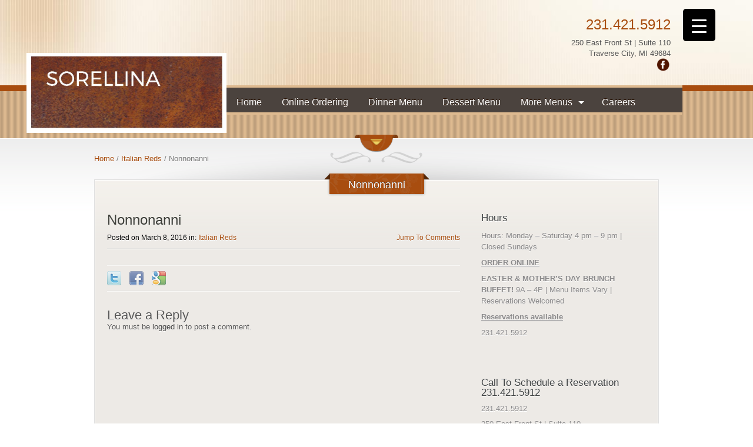

--- FILE ---
content_type: text/html; charset=UTF-8
request_url: https://www.sorellinatc.com/2016/03/08/nonnonanni/
body_size: 20475
content:
<!DOCTYPE html PUBLIC "-//W3C//DTD XHTML 1.0 Transitional//EN" "http://www.w3.org/TR/xhtml1/DTD/xhtml1-transitional.dtd">
<html xmlns="http://www.w3.org/1999/xhtml" lang="en-US">
<head profile="http://gmpg.org/xfn/11">
<meta http-equiv="Content-Type" content="text/html; charset=UTF-8" />

<meta name="generator" content="WordPress 6.8.3" /><!-- Please leave for stats -->
<meta name="viewport" content="width=device-width, initial-scale=1, maximum-scale=1">
<title>Sorellina | Italian Restaurant Traverse City, MI  Blog Archive   &raquo; Nonnonanni</title>
<link rel="icon" href="http://www.sorellinatc.com/wp-content/uploads/sites/3/2018/09/sore-final-logo-page-001.jpg" type="image/x-icon" />
<link rel="shortcut icon" href="http://www.sorellinatc.com/wp-content/uploads/sites/3/2018/09/sore-final-logo-page-001.jpg" type="image/x-icon" />
<link rel="alternate" type="application/rss+xml" title="Sorellina | Italian Restaurant Traverse City, MI RSS Feed" href="https://www.sorellinatc.com/feed/" />
<link rel="alternate" type="application/rss+xml" title="Sorellina | Italian Restaurant Traverse City, MI Comments RSS Feed" href="https://www.sorellinatc.com/comments/feed/"  />
<link rel="pingback" href="https://www.sorellinatc.com/xmlrpc.php" />

<meta name='robots' content='max-image-preview:large' />
	<style>img:is([sizes="auto" i], [sizes^="auto," i]) { contain-intrinsic-size: 3000px 1500px }</style>
	
            <script data-no-defer="1" data-ezscrex="false" data-cfasync="false" data-pagespeed-no-defer data-cookieconsent="ignore">
                var ctPublicFunctions = {"_ajax_nonce":"f27a60be64","_rest_nonce":"2f7cd1598f","_ajax_url":"\/wp-admin\/admin-ajax.php","_rest_url":"https:\/\/www.sorellinatc.com\/wp-json\/","data__cookies_type":"none","data__ajax_type":"custom_ajax","data__bot_detector_enabled":1,"data__frontend_data_log_enabled":1,"cookiePrefix":"","wprocket_detected":false,"host_url":"www.sorellinatc.com","text__ee_click_to_select":"Click to select the whole data","text__ee_original_email":"The complete one is","text__ee_got_it":"Got it","text__ee_blocked":"Blocked","text__ee_cannot_connect":"Cannot connect","text__ee_cannot_decode":"Can not decode email. Unknown reason","text__ee_email_decoder":"CleanTalk email decoder","text__ee_wait_for_decoding":"The magic is on the way!","text__ee_decoding_process":"Please wait a few seconds while we decode the contact data."}
            </script>
        
            <script data-no-defer="1" data-ezscrex="false" data-cfasync="false" data-pagespeed-no-defer data-cookieconsent="ignore">
                var ctPublic = {"_ajax_nonce":"f27a60be64","settings__forms__check_internal":"0","settings__forms__check_external":"0","settings__forms__force_protection":0,"settings__forms__search_test":"1","settings__data__bot_detector_enabled":1,"settings__sfw__anti_crawler":0,"blog_home":"https:\/\/www.sorellinatc.com\/","pixel__setting":"3","pixel__enabled":false,"pixel__url":"https:\/\/moderate9-v4.cleantalk.org\/pixel\/c1fefa20de1becacb8e84e91c9215162.gif","data__email_check_before_post":"1","data__email_check_exist_post":1,"data__cookies_type":"none","data__key_is_ok":true,"data__visible_fields_required":true,"wl_brandname":"Anti-Spam by CleanTalk","wl_brandname_short":"CleanTalk","ct_checkjs_key":47009622,"emailEncoderPassKey":"c241e78960a03500a99359c6ff29551b","bot_detector_forms_excluded":"W10=","advancedCacheExists":false,"varnishCacheExists":false,"wc_ajax_add_to_cart":false}
            </script>
        <link rel='dns-prefetch' href='//moderate.cleantalk.org' />
<link rel='dns-prefetch' href='//fonts.googleapis.com' />
<link rel="alternate" type="application/rss+xml" title="Sorellina | Italian Restaurant Traverse City, MI &raquo; Nonnonanni Comments Feed" href="https://www.sorellinatc.com/2016/03/08/nonnonanni/feed/" />
<script type="text/javascript">
/* <![CDATA[ */
window._wpemojiSettings = {"baseUrl":"https:\/\/s.w.org\/images\/core\/emoji\/16.0.1\/72x72\/","ext":".png","svgUrl":"https:\/\/s.w.org\/images\/core\/emoji\/16.0.1\/svg\/","svgExt":".svg","source":{"concatemoji":"https:\/\/www.sorellinatc.com\/wp-includes\/js\/wp-emoji-release.min.js?ver=6.8.3"}};
/*! This file is auto-generated */
!function(s,n){var o,i,e;function c(e){try{var t={supportTests:e,timestamp:(new Date).valueOf()};sessionStorage.setItem(o,JSON.stringify(t))}catch(e){}}function p(e,t,n){e.clearRect(0,0,e.canvas.width,e.canvas.height),e.fillText(t,0,0);var t=new Uint32Array(e.getImageData(0,0,e.canvas.width,e.canvas.height).data),a=(e.clearRect(0,0,e.canvas.width,e.canvas.height),e.fillText(n,0,0),new Uint32Array(e.getImageData(0,0,e.canvas.width,e.canvas.height).data));return t.every(function(e,t){return e===a[t]})}function u(e,t){e.clearRect(0,0,e.canvas.width,e.canvas.height),e.fillText(t,0,0);for(var n=e.getImageData(16,16,1,1),a=0;a<n.data.length;a++)if(0!==n.data[a])return!1;return!0}function f(e,t,n,a){switch(t){case"flag":return n(e,"\ud83c\udff3\ufe0f\u200d\u26a7\ufe0f","\ud83c\udff3\ufe0f\u200b\u26a7\ufe0f")?!1:!n(e,"\ud83c\udde8\ud83c\uddf6","\ud83c\udde8\u200b\ud83c\uddf6")&&!n(e,"\ud83c\udff4\udb40\udc67\udb40\udc62\udb40\udc65\udb40\udc6e\udb40\udc67\udb40\udc7f","\ud83c\udff4\u200b\udb40\udc67\u200b\udb40\udc62\u200b\udb40\udc65\u200b\udb40\udc6e\u200b\udb40\udc67\u200b\udb40\udc7f");case"emoji":return!a(e,"\ud83e\udedf")}return!1}function g(e,t,n,a){var r="undefined"!=typeof WorkerGlobalScope&&self instanceof WorkerGlobalScope?new OffscreenCanvas(300,150):s.createElement("canvas"),o=r.getContext("2d",{willReadFrequently:!0}),i=(o.textBaseline="top",o.font="600 32px Arial",{});return e.forEach(function(e){i[e]=t(o,e,n,a)}),i}function t(e){var t=s.createElement("script");t.src=e,t.defer=!0,s.head.appendChild(t)}"undefined"!=typeof Promise&&(o="wpEmojiSettingsSupports",i=["flag","emoji"],n.supports={everything:!0,everythingExceptFlag:!0},e=new Promise(function(e){s.addEventListener("DOMContentLoaded",e,{once:!0})}),new Promise(function(t){var n=function(){try{var e=JSON.parse(sessionStorage.getItem(o));if("object"==typeof e&&"number"==typeof e.timestamp&&(new Date).valueOf()<e.timestamp+604800&&"object"==typeof e.supportTests)return e.supportTests}catch(e){}return null}();if(!n){if("undefined"!=typeof Worker&&"undefined"!=typeof OffscreenCanvas&&"undefined"!=typeof URL&&URL.createObjectURL&&"undefined"!=typeof Blob)try{var e="postMessage("+g.toString()+"("+[JSON.stringify(i),f.toString(),p.toString(),u.toString()].join(",")+"));",a=new Blob([e],{type:"text/javascript"}),r=new Worker(URL.createObjectURL(a),{name:"wpTestEmojiSupports"});return void(r.onmessage=function(e){c(n=e.data),r.terminate(),t(n)})}catch(e){}c(n=g(i,f,p,u))}t(n)}).then(function(e){for(var t in e)n.supports[t]=e[t],n.supports.everything=n.supports.everything&&n.supports[t],"flag"!==t&&(n.supports.everythingExceptFlag=n.supports.everythingExceptFlag&&n.supports[t]);n.supports.everythingExceptFlag=n.supports.everythingExceptFlag&&!n.supports.flag,n.DOMReady=!1,n.readyCallback=function(){n.DOMReady=!0}}).then(function(){return e}).then(function(){var e;n.supports.everything||(n.readyCallback(),(e=n.source||{}).concatemoji?t(e.concatemoji):e.wpemoji&&e.twemoji&&(t(e.twemoji),t(e.wpemoji)))}))}((window,document),window._wpemojiSettings);
/* ]]> */
</script>
<link rel='stylesheet' id='formidable-css' href='https://www.sorellinatc.com/wp-content/plugins/formidable/css/formidableforms3.css?ver=9221947' type='text/css' media='all' />
<link rel='stylesheet' id='jquery.bxslider-css' href='//www.sorellinatc.com/wp-content/plugins/testimonials-widget/includes/libraries/testimonials-widget/includes/libraries/bxslider-4/dist/jquery.bxslider.css?ver=6.8.3' type='text/css' media='all' />
<link rel='stylesheet' id='Axl_Testimonials_Widget-css' href='//www.sorellinatc.com/wp-content/plugins/testimonials-widget/includes/libraries/testimonials-widget/assets/css/testimonials-widget.css?ver=6.8.3' type='text/css' media='all' />
<link rel='stylesheet' id='Axl_Testimonials_Widget_Premium-css' href='//www.sorellinatc.com/wp-content/plugins/testimonials-widget/assets/css/testimonials-widget-premium.css?ver=6.8.3' type='text/css' media='all' />
<link rel='stylesheet' id='testimonials-widget-premium-form-css' href='//www.sorellinatc.com/wp-content/plugins/testimonials-widget/assets/css/testimonials-widget-premium-form.css?ver=6.8.3' type='text/css' media='all' />
<style id='wp-emoji-styles-inline-css' type='text/css'>

	img.wp-smiley, img.emoji {
		display: inline !important;
		border: none !important;
		box-shadow: none !important;
		height: 1em !important;
		width: 1em !important;
		margin: 0 0.07em !important;
		vertical-align: -0.1em !important;
		background: none !important;
		padding: 0 !important;
	}
</style>
<link rel='stylesheet' id='wp-block-library-css' href='https://www.sorellinatc.com/wp-includes/css/dist/block-library/style.min.css?ver=6.8.3' type='text/css' media='all' />
<style id='classic-theme-styles-inline-css' type='text/css'>
/*! This file is auto-generated */
.wp-block-button__link{color:#fff;background-color:#32373c;border-radius:9999px;box-shadow:none;text-decoration:none;padding:calc(.667em + 2px) calc(1.333em + 2px);font-size:1.125em}.wp-block-file__button{background:#32373c;color:#fff;text-decoration:none}
</style>
<style id='global-styles-inline-css' type='text/css'>
:root{--wp--preset--aspect-ratio--square: 1;--wp--preset--aspect-ratio--4-3: 4/3;--wp--preset--aspect-ratio--3-4: 3/4;--wp--preset--aspect-ratio--3-2: 3/2;--wp--preset--aspect-ratio--2-3: 2/3;--wp--preset--aspect-ratio--16-9: 16/9;--wp--preset--aspect-ratio--9-16: 9/16;--wp--preset--color--black: #000000;--wp--preset--color--cyan-bluish-gray: #abb8c3;--wp--preset--color--white: #ffffff;--wp--preset--color--pale-pink: #f78da7;--wp--preset--color--vivid-red: #cf2e2e;--wp--preset--color--luminous-vivid-orange: #ff6900;--wp--preset--color--luminous-vivid-amber: #fcb900;--wp--preset--color--light-green-cyan: #7bdcb5;--wp--preset--color--vivid-green-cyan: #00d084;--wp--preset--color--pale-cyan-blue: #8ed1fc;--wp--preset--color--vivid-cyan-blue: #0693e3;--wp--preset--color--vivid-purple: #9b51e0;--wp--preset--gradient--vivid-cyan-blue-to-vivid-purple: linear-gradient(135deg,rgba(6,147,227,1) 0%,rgb(155,81,224) 100%);--wp--preset--gradient--light-green-cyan-to-vivid-green-cyan: linear-gradient(135deg,rgb(122,220,180) 0%,rgb(0,208,130) 100%);--wp--preset--gradient--luminous-vivid-amber-to-luminous-vivid-orange: linear-gradient(135deg,rgba(252,185,0,1) 0%,rgba(255,105,0,1) 100%);--wp--preset--gradient--luminous-vivid-orange-to-vivid-red: linear-gradient(135deg,rgba(255,105,0,1) 0%,rgb(207,46,46) 100%);--wp--preset--gradient--very-light-gray-to-cyan-bluish-gray: linear-gradient(135deg,rgb(238,238,238) 0%,rgb(169,184,195) 100%);--wp--preset--gradient--cool-to-warm-spectrum: linear-gradient(135deg,rgb(74,234,220) 0%,rgb(151,120,209) 20%,rgb(207,42,186) 40%,rgb(238,44,130) 60%,rgb(251,105,98) 80%,rgb(254,248,76) 100%);--wp--preset--gradient--blush-light-purple: linear-gradient(135deg,rgb(255,206,236) 0%,rgb(152,150,240) 100%);--wp--preset--gradient--blush-bordeaux: linear-gradient(135deg,rgb(254,205,165) 0%,rgb(254,45,45) 50%,rgb(107,0,62) 100%);--wp--preset--gradient--luminous-dusk: linear-gradient(135deg,rgb(255,203,112) 0%,rgb(199,81,192) 50%,rgb(65,88,208) 100%);--wp--preset--gradient--pale-ocean: linear-gradient(135deg,rgb(255,245,203) 0%,rgb(182,227,212) 50%,rgb(51,167,181) 100%);--wp--preset--gradient--electric-grass: linear-gradient(135deg,rgb(202,248,128) 0%,rgb(113,206,126) 100%);--wp--preset--gradient--midnight: linear-gradient(135deg,rgb(2,3,129) 0%,rgb(40,116,252) 100%);--wp--preset--font-size--small: 13px;--wp--preset--font-size--medium: 20px;--wp--preset--font-size--large: 36px;--wp--preset--font-size--x-large: 42px;--wp--preset--spacing--20: 0.44rem;--wp--preset--spacing--30: 0.67rem;--wp--preset--spacing--40: 1rem;--wp--preset--spacing--50: 1.5rem;--wp--preset--spacing--60: 2.25rem;--wp--preset--spacing--70: 3.38rem;--wp--preset--spacing--80: 5.06rem;--wp--preset--shadow--natural: 6px 6px 9px rgba(0, 0, 0, 0.2);--wp--preset--shadow--deep: 12px 12px 50px rgba(0, 0, 0, 0.4);--wp--preset--shadow--sharp: 6px 6px 0px rgba(0, 0, 0, 0.2);--wp--preset--shadow--outlined: 6px 6px 0px -3px rgba(255, 255, 255, 1), 6px 6px rgba(0, 0, 0, 1);--wp--preset--shadow--crisp: 6px 6px 0px rgba(0, 0, 0, 1);}:where(.is-layout-flex){gap: 0.5em;}:where(.is-layout-grid){gap: 0.5em;}body .is-layout-flex{display: flex;}.is-layout-flex{flex-wrap: wrap;align-items: center;}.is-layout-flex > :is(*, div){margin: 0;}body .is-layout-grid{display: grid;}.is-layout-grid > :is(*, div){margin: 0;}:where(.wp-block-columns.is-layout-flex){gap: 2em;}:where(.wp-block-columns.is-layout-grid){gap: 2em;}:where(.wp-block-post-template.is-layout-flex){gap: 1.25em;}:where(.wp-block-post-template.is-layout-grid){gap: 1.25em;}.has-black-color{color: var(--wp--preset--color--black) !important;}.has-cyan-bluish-gray-color{color: var(--wp--preset--color--cyan-bluish-gray) !important;}.has-white-color{color: var(--wp--preset--color--white) !important;}.has-pale-pink-color{color: var(--wp--preset--color--pale-pink) !important;}.has-vivid-red-color{color: var(--wp--preset--color--vivid-red) !important;}.has-luminous-vivid-orange-color{color: var(--wp--preset--color--luminous-vivid-orange) !important;}.has-luminous-vivid-amber-color{color: var(--wp--preset--color--luminous-vivid-amber) !important;}.has-light-green-cyan-color{color: var(--wp--preset--color--light-green-cyan) !important;}.has-vivid-green-cyan-color{color: var(--wp--preset--color--vivid-green-cyan) !important;}.has-pale-cyan-blue-color{color: var(--wp--preset--color--pale-cyan-blue) !important;}.has-vivid-cyan-blue-color{color: var(--wp--preset--color--vivid-cyan-blue) !important;}.has-vivid-purple-color{color: var(--wp--preset--color--vivid-purple) !important;}.has-black-background-color{background-color: var(--wp--preset--color--black) !important;}.has-cyan-bluish-gray-background-color{background-color: var(--wp--preset--color--cyan-bluish-gray) !important;}.has-white-background-color{background-color: var(--wp--preset--color--white) !important;}.has-pale-pink-background-color{background-color: var(--wp--preset--color--pale-pink) !important;}.has-vivid-red-background-color{background-color: var(--wp--preset--color--vivid-red) !important;}.has-luminous-vivid-orange-background-color{background-color: var(--wp--preset--color--luminous-vivid-orange) !important;}.has-luminous-vivid-amber-background-color{background-color: var(--wp--preset--color--luminous-vivid-amber) !important;}.has-light-green-cyan-background-color{background-color: var(--wp--preset--color--light-green-cyan) !important;}.has-vivid-green-cyan-background-color{background-color: var(--wp--preset--color--vivid-green-cyan) !important;}.has-pale-cyan-blue-background-color{background-color: var(--wp--preset--color--pale-cyan-blue) !important;}.has-vivid-cyan-blue-background-color{background-color: var(--wp--preset--color--vivid-cyan-blue) !important;}.has-vivid-purple-background-color{background-color: var(--wp--preset--color--vivid-purple) !important;}.has-black-border-color{border-color: var(--wp--preset--color--black) !important;}.has-cyan-bluish-gray-border-color{border-color: var(--wp--preset--color--cyan-bluish-gray) !important;}.has-white-border-color{border-color: var(--wp--preset--color--white) !important;}.has-pale-pink-border-color{border-color: var(--wp--preset--color--pale-pink) !important;}.has-vivid-red-border-color{border-color: var(--wp--preset--color--vivid-red) !important;}.has-luminous-vivid-orange-border-color{border-color: var(--wp--preset--color--luminous-vivid-orange) !important;}.has-luminous-vivid-amber-border-color{border-color: var(--wp--preset--color--luminous-vivid-amber) !important;}.has-light-green-cyan-border-color{border-color: var(--wp--preset--color--light-green-cyan) !important;}.has-vivid-green-cyan-border-color{border-color: var(--wp--preset--color--vivid-green-cyan) !important;}.has-pale-cyan-blue-border-color{border-color: var(--wp--preset--color--pale-cyan-blue) !important;}.has-vivid-cyan-blue-border-color{border-color: var(--wp--preset--color--vivid-cyan-blue) !important;}.has-vivid-purple-border-color{border-color: var(--wp--preset--color--vivid-purple) !important;}.has-vivid-cyan-blue-to-vivid-purple-gradient-background{background: var(--wp--preset--gradient--vivid-cyan-blue-to-vivid-purple) !important;}.has-light-green-cyan-to-vivid-green-cyan-gradient-background{background: var(--wp--preset--gradient--light-green-cyan-to-vivid-green-cyan) !important;}.has-luminous-vivid-amber-to-luminous-vivid-orange-gradient-background{background: var(--wp--preset--gradient--luminous-vivid-amber-to-luminous-vivid-orange) !important;}.has-luminous-vivid-orange-to-vivid-red-gradient-background{background: var(--wp--preset--gradient--luminous-vivid-orange-to-vivid-red) !important;}.has-very-light-gray-to-cyan-bluish-gray-gradient-background{background: var(--wp--preset--gradient--very-light-gray-to-cyan-bluish-gray) !important;}.has-cool-to-warm-spectrum-gradient-background{background: var(--wp--preset--gradient--cool-to-warm-spectrum) !important;}.has-blush-light-purple-gradient-background{background: var(--wp--preset--gradient--blush-light-purple) !important;}.has-blush-bordeaux-gradient-background{background: var(--wp--preset--gradient--blush-bordeaux) !important;}.has-luminous-dusk-gradient-background{background: var(--wp--preset--gradient--luminous-dusk) !important;}.has-pale-ocean-gradient-background{background: var(--wp--preset--gradient--pale-ocean) !important;}.has-electric-grass-gradient-background{background: var(--wp--preset--gradient--electric-grass) !important;}.has-midnight-gradient-background{background: var(--wp--preset--gradient--midnight) !important;}.has-small-font-size{font-size: var(--wp--preset--font-size--small) !important;}.has-medium-font-size{font-size: var(--wp--preset--font-size--medium) !important;}.has-large-font-size{font-size: var(--wp--preset--font-size--large) !important;}.has-x-large-font-size{font-size: var(--wp--preset--font-size--x-large) !important;}
:where(.wp-block-post-template.is-layout-flex){gap: 1.25em;}:where(.wp-block-post-template.is-layout-grid){gap: 1.25em;}
:where(.wp-block-columns.is-layout-flex){gap: 2em;}:where(.wp-block-columns.is-layout-grid){gap: 2em;}
:root :where(.wp-block-pullquote){font-size: 1.5em;line-height: 1.6;}
</style>
<link rel='stylesheet' id='cleantalk-public-css-css' href='https://www.sorellinatc.com/wp-content/plugins/cleantalk-spam-protect/css/cleantalk-public.min.css?ver=6.63_1757949012' type='text/css' media='all' />
<link rel='stylesheet' id='cleantalk-email-decoder-css-css' href='https://www.sorellinatc.com/wp-content/plugins/cleantalk-spam-protect/css/cleantalk-email-decoder.min.css?ver=6.63_1757949012' type='text/css' media='all' />
<style id='responsive-menu-inline-css' type='text/css'>
/** This file is major component of this plugin so please don't try to edit here. */
body {
  transition: transform 0.5s;
}
#rmp_menu_trigger-2630 {
  width: 55px;
  height: 55px;
  position: fixed;
  top: 15px;
  border-radius: 5px;
  display: none;
  text-decoration: none;
  right: 5%;
  background: #1d4354;
  transition: transform 0.5s, background-color 0.5s;
}
#rmp_menu_trigger-2630:hover, #rmp_menu_trigger-2630:focus {
  background: #1d4354;
  text-decoration: unset;
}
#rmp_menu_trigger-2630.is-active {
  background: #6fda44;
}
#rmp_menu_trigger-2630 .rmp-trigger-box {
  width: 25px;
  color: #fff;
}
#rmp_menu_trigger-2630 .rmp-trigger-icon-active, #rmp_menu_trigger-2630 .rmp-trigger-text-open {
  display: none;
}
#rmp_menu_trigger-2630.is-active .rmp-trigger-icon-active, #rmp_menu_trigger-2630.is-active .rmp-trigger-text-open {
  display: inline;
}
#rmp_menu_trigger-2630.is-active .rmp-trigger-icon-inactive, #rmp_menu_trigger-2630.is-active .rmp-trigger-text {
  display: none;
}
#rmp_menu_trigger-2630 .rmp-trigger-label {
  color: #fff;
  pointer-events: none;
  line-height: 13px;
  font-family: inherit;
  font-size: 14px;
  display: inline;
  text-transform: inherit;
}
#rmp_menu_trigger-2630 .rmp-trigger-label.rmp-trigger-label-top {
  display: block;
  margin-bottom: 12px;
}
#rmp_menu_trigger-2630 .rmp-trigger-label.rmp-trigger-label-bottom {
  display: block;
  margin-top: 12px;
}
#rmp_menu_trigger-2630 .responsive-menu-pro-inner {
  display: block;
}
#rmp_menu_trigger-2630 .rmp-trigger-icon-inactive .rmp-font-icon {
  color: #fff;
}
#rmp_menu_trigger-2630 .responsive-menu-pro-inner, #rmp_menu_trigger-2630 .responsive-menu-pro-inner::before, #rmp_menu_trigger-2630 .responsive-menu-pro-inner::after {
  width: 25px;
  height: 3px;
  background-color: #fff;
  border-radius: 4px;
  position: absolute;
}
#rmp_menu_trigger-2630 .rmp-trigger-icon-active .rmp-font-icon {
  color: #fff;
}
#rmp_menu_trigger-2630.is-active .responsive-menu-pro-inner, #rmp_menu_trigger-2630.is-active .responsive-menu-pro-inner::before, #rmp_menu_trigger-2630.is-active .responsive-menu-pro-inner::after {
  background-color: #fff;
}
#rmp_menu_trigger-2630:hover .rmp-trigger-icon-inactive .rmp-font-icon {
  color: #fff;
}
#rmp_menu_trigger-2630:not(.is-active):hover .responsive-menu-pro-inner, #rmp_menu_trigger-2630:not(.is-active):hover .responsive-menu-pro-inner::before, #rmp_menu_trigger-2630:not(.is-active):hover .responsive-menu-pro-inner::after {
  background-color: #fff;
}
#rmp_menu_trigger-2630 .responsive-menu-pro-inner::before {
  top: 10px;
}
#rmp_menu_trigger-2630 .responsive-menu-pro-inner::after {
  bottom: 10px;
}
#rmp_menu_trigger-2630.is-active .responsive-menu-pro-inner::after {
  bottom: 0;
}
/* Hamburger menu styling */
@media screen and (max-width: 1024px) {
  /** Menu Title Style */
  /** Menu Additional Content Style */
  #rmp_menu_trigger-2630 {
    display: block;
  }
  #rmp-container-2630 {
    position: fixed;
    top: 0;
    margin: 0;
    transition: transform 0.5s;
    overflow: auto;
    display: block;
    width: 75%;
    max-width: 350px;
    min-width: 320px;
    background-color: #1d4354;
    background-image: url("");
    height: 100%;
    left: 0;
    padding-top: 0px;
    padding-left: 0px;
    padding-bottom: 0px;
    padding-right: 0px;
  }
  #rmp-menu-wrap-2630 {
    padding-top: 0px;
    padding-left: 0px;
    padding-bottom: 0px;
    padding-right: 0px;
  }
  #rmp-menu-wrap-2630 .rmp-menu, #rmp-menu-wrap-2630 .rmp-submenu {
    width: 100%;
    box-sizing: border-box;
    margin: 0;
    padding: 0;
  }
  #rmp-menu-wrap-2630 .rmp-submenu-depth-1 .rmp-menu-item-link {
    padding-left: 10%;
  }
  #rmp-menu-wrap-2630 .rmp-submenu-depth-2 .rmp-menu-item-link {
    padding-left: 15%;
  }
  #rmp-menu-wrap-2630 .rmp-submenu-depth-3 .rmp-menu-item-link {
    padding-left: 20%;
  }
  #rmp-menu-wrap-2630 .rmp-submenu-depth-4 .rmp-menu-item-link {
    padding-left: 25%;
  }
  #rmp-menu-wrap-2630 .rmp-submenu.rmp-submenu-open {
    display: block;
  }
  #rmp-menu-wrap-2630 .rmp-menu-item {
    width: 100%;
    list-style: none;
    margin: 0;
  }
  #rmp-menu-wrap-2630 .rmp-menu-item-link {
    height: 40px;
    line-height: 40px;
    font-size: 15px;
    border-bottom: 0px solid #1d4354;
    font-family: inherit;
    color: #fff;
    text-align: left;
    background-color: inherit;
    font-weight: normal;
    letter-spacing: 0px;
    display: block;
    box-sizing: border-box;
    width: 100%;
    text-decoration: none;
    position: relative;
    overflow: hidden;
    transition: background-color 0.5s, border-color 0.5s, 0.5s;
    padding: 0 5%;
    padding-right: 50px;
  }
  #rmp-menu-wrap-2630 .rmp-menu-item-link:after, #rmp-menu-wrap-2630 .rmp-menu-item-link:before {
    display: none;
  }
  #rmp-menu-wrap-2630 .rmp-menu-item-link:hover, #rmp-menu-wrap-2630 .rmp-menu-item-link:focus {
    color: #fff;
    border-color: #1d4354;
    background-color: inherit;
  }
  #rmp-menu-wrap-2630 .rmp-menu-item-link:focus {
    outline: none;
    border-color: unset;
    box-shadow: unset;
  }
  #rmp-menu-wrap-2630 .rmp-menu-item-link .rmp-font-icon {
    height: 40px;
    line-height: 40px;
    margin-right: 10px;
    font-size: 15px;
  }
  #rmp-menu-wrap-2630 .rmp-menu-current-item .rmp-menu-item-link {
    color: #fff;
    border-color: #1d4354;
    background-color: #6fda44;
  }
  #rmp-menu-wrap-2630 .rmp-menu-current-item .rmp-menu-item-link:hover, #rmp-menu-wrap-2630 .rmp-menu-current-item .rmp-menu-item-link:focus {
    color: #fff;
    border-color: #3f3f3f;
    background-color: inherit;
  }
  #rmp-menu-wrap-2630 .rmp-menu-subarrow {
    position: absolute;
    top: 0;
    bottom: 0;
    text-align: center;
    overflow: hidden;
    background-size: cover;
    overflow: hidden;
    right: 0;
    border-left-style: solid;
    border-left-color: #1d4354;
    border-left-width: 0px;
    height: 39px;
    width: 40px;
    color: #fff;
    background-color: inherit;
  }
  #rmp-menu-wrap-2630 .rmp-menu-subarrow svg {
    fill: #fff;
  }
  #rmp-menu-wrap-2630 .rmp-menu-subarrow:hover {
    color: #fff;
    border-color: #3f3f3f;
    background-color: inherit;
  }
  #rmp-menu-wrap-2630 .rmp-menu-subarrow:hover svg {
    fill: #fff;
  }
  #rmp-menu-wrap-2630 .rmp-menu-subarrow .rmp-font-icon {
    margin-right: unset;
  }
  #rmp-menu-wrap-2630 .rmp-menu-subarrow * {
    vertical-align: middle;
    line-height: 39px;
  }
  #rmp-menu-wrap-2630 .rmp-menu-subarrow-active {
    display: block;
    background-size: cover;
    color: #fff;
    border-color: #1d4354;
    background-color: rgba(33, 33, 33, 0.01);
  }
  #rmp-menu-wrap-2630 .rmp-menu-subarrow-active svg {
    fill: #fff;
  }
  #rmp-menu-wrap-2630 .rmp-menu-subarrow-active:hover {
    color: #fff;
    border-color: #3f3f3f;
    background-color: inherit;
  }
  #rmp-menu-wrap-2630 .rmp-menu-subarrow-active:hover svg {
    fill: #fff;
  }
  #rmp-menu-wrap-2630 .rmp-submenu {
    display: none;
  }
  #rmp-menu-wrap-2630 .rmp-submenu .rmp-menu-item-link {
    height: 40px;
    line-height: 40px;
    letter-spacing: 0px;
    font-size: 13px;
    border-bottom: 0px solid #1d4354;
    font-family: inherit;
    font-weight: normal;
    color: #fff;
    text-align: left;
    background-color: inherit;
  }
  #rmp-menu-wrap-2630 .rmp-submenu .rmp-menu-item-link:hover, #rmp-menu-wrap-2630 .rmp-submenu .rmp-menu-item-link:focus {
    color: #fff;
    border-color: #1d4354;
    background-color: inherit;
  }
  #rmp-menu-wrap-2630 .rmp-submenu .rmp-menu-current-item .rmp-menu-item-link {
    color: #fff;
    border-color: #1d4354;
    background-color: inherit;
  }
  #rmp-menu-wrap-2630 .rmp-submenu .rmp-menu-current-item .rmp-menu-item-link:hover, #rmp-menu-wrap-2630 .rmp-submenu .rmp-menu-current-item .rmp-menu-item-link:focus {
    color: #fff;
    border-color: #3f3f3f;
    background-color: inherit;
  }
  #rmp-menu-wrap-2630 .rmp-submenu .rmp-menu-subarrow {
    right: 0;
    border-right: unset;
    border-left-style: solid;
    border-left-color: #1d4354;
    border-left-width: 0px;
    height: 39px;
    line-height: 39px;
    width: 40px;
    color: #fff;
    background-color: inherit;
  }
  #rmp-menu-wrap-2630 .rmp-submenu .rmp-menu-subarrow:hover {
    color: #fff;
    border-color: #3f3f3f;
    background-color: inherit;
  }
  #rmp-menu-wrap-2630 .rmp-submenu .rmp-menu-subarrow-active {
    color: #fff;
    border-color: #1d4354;
    background-color: inherit;
  }
  #rmp-menu-wrap-2630 .rmp-submenu .rmp-menu-subarrow-active:hover {
    color: #fff;
    border-color: #3f3f3f;
    background-color: inherit;
  }
  #rmp-menu-wrap-2630 .rmp-menu-item-description {
    margin: 0;
    padding: 5px 5%;
    opacity: 0.8;
    color: #fff;
  }
  #rmp-search-box-2630 {
    display: block;
    padding-top: 5%;
    padding-left: 5%;
    padding-bottom: 5%;
    padding-right: 5%;
  }
  #rmp-search-box-2630 .rmp-search-form {
    margin: 0;
  }
  #rmp-search-box-2630 .rmp-search-box {
    background: #ffffff;
    border: 1px solid currentColor;
    color: #1d4354;
    width: 100%;
    padding: 0 5%;
    border-radius: 30px;
    height: 45px;
    -webkit-appearance: none;
  }
  #rmp-search-box-2630 .rmp-search-box::placeholder {
    color: #1d4354;
  }
  #rmp-search-box-2630 .rmp-search-box:focus {
    background-color: #ffffff;
    outline: 2px solid currentColor;
    color: #1d4354;
  }
  #rmp-menu-title-2630 {
    background-color: inherit;
    color: #ffffff;
    text-align: center;
    font-size: 25px;
    padding-top: 10%;
    padding-left: 5%;
    padding-bottom: 0%;
    padding-right: 5%;
    font-weight: 400;
    transition: background-color 0.5s, border-color 0.5s, color 0.5s;
  }
  #rmp-menu-title-2630:hover {
    background-color: inherit;
    color: #fff;
  }
  #rmp-menu-title-2630 > .rmp-menu-title-link {
    color: #ffffff;
    width: 100%;
    background-color: unset;
    text-decoration: none;
  }
  #rmp-menu-title-2630 > .rmp-menu-title-link:hover {
    color: #fff;
  }
  #rmp-menu-title-2630 .rmp-font-icon {
    font-size: 25px;
  }
  #rmp-menu-additional-content-2630 {
    padding-top: 0%;
    padding-left: 5%;
    padding-bottom: 10%;
    padding-right: 5%;
    color: #6fda44;
    text-align: center;
    font-size: 16px;
  }
}
/** This file is major component of this plugin so please don't try to edit here. */
#rmp_menu_trigger-2446 {
  width: 55px;
  height: 55px;
  position: fixed;
  top: 15px;
  border-radius: 5px;
  display: none;
  text-decoration: none;
  right: 5%;
  background: #000;
  transition: transform 0.5s, background-color 0.5s;
}
#rmp_menu_trigger-2446:hover, #rmp_menu_trigger-2446:focus {
  background: #000;
  text-decoration: unset;
}
#rmp_menu_trigger-2446.is-active {
  background: #000;
}
#rmp_menu_trigger-2446 .rmp-trigger-box {
  width: 25px;
  color: #fff;
}
#rmp_menu_trigger-2446 .rmp-trigger-icon-active, #rmp_menu_trigger-2446 .rmp-trigger-text-open {
  display: none;
}
#rmp_menu_trigger-2446.is-active .rmp-trigger-icon-active, #rmp_menu_trigger-2446.is-active .rmp-trigger-text-open {
  display: inline;
}
#rmp_menu_trigger-2446.is-active .rmp-trigger-icon-inactive, #rmp_menu_trigger-2446.is-active .rmp-trigger-text {
  display: none;
}
#rmp_menu_trigger-2446 .rmp-trigger-label {
  color: #fff;
  pointer-events: none;
  line-height: 13px;
  font-family: inherit;
  font-size: 14px;
  display: inline;
  text-transform: inherit;
}
#rmp_menu_trigger-2446 .rmp-trigger-label.rmp-trigger-label-top {
  display: block;
  margin-bottom: 12px;
}
#rmp_menu_trigger-2446 .rmp-trigger-label.rmp-trigger-label-bottom {
  display: block;
  margin-top: 12px;
}
#rmp_menu_trigger-2446 .responsive-menu-pro-inner {
  display: block;
}
#rmp_menu_trigger-2446 .rmp-trigger-icon-inactive .rmp-font-icon {
  color: #fff;
}
#rmp_menu_trigger-2446 .responsive-menu-pro-inner, #rmp_menu_trigger-2446 .responsive-menu-pro-inner::before, #rmp_menu_trigger-2446 .responsive-menu-pro-inner::after {
  width: 25px;
  height: 3px;
  background-color: #fff;
  border-radius: 4px;
  position: absolute;
}
#rmp_menu_trigger-2446 .rmp-trigger-icon-active .rmp-font-icon {
  color: #fff;
}
#rmp_menu_trigger-2446.is-active .responsive-menu-pro-inner, #rmp_menu_trigger-2446.is-active .responsive-menu-pro-inner::before, #rmp_menu_trigger-2446.is-active .responsive-menu-pro-inner::after {
  background-color: #fff;
}
#rmp_menu_trigger-2446:hover .rmp-trigger-icon-inactive .rmp-font-icon {
  color: #fff;
}
#rmp_menu_trigger-2446:not(.is-active):hover .responsive-menu-pro-inner, #rmp_menu_trigger-2446:not(.is-active):hover .responsive-menu-pro-inner::before, #rmp_menu_trigger-2446:not(.is-active):hover .responsive-menu-pro-inner::after {
  background-color: #fff;
}
#rmp_menu_trigger-2446 .responsive-menu-pro-inner::before {
  top: 10px;
}
#rmp_menu_trigger-2446 .responsive-menu-pro-inner::after {
  bottom: 10px;
}
#rmp_menu_trigger-2446.is-active .responsive-menu-pro-inner::after {
  bottom: 0;
}
/* Hamburger menu styling */
@media screen and (max-width: 8000px) {
  /** Menu Title Style */
  /** Menu Additional Content Style */
  #rmp_menu_trigger-2446 {
    display: block;
  }
  #rmp-container-2446 {
    position: fixed;
    top: 0;
    margin: 0;
    transition: transform 0.5s;
    overflow: auto;
    display: block;
    width: 75%;
    background-color: #212121;
    background-image: url("");
    height: 100%;
    left: 0;
    padding-top: 0px;
    padding-left: 0px;
    padding-bottom: 0px;
    padding-right: 0px;
  }
  #rmp-menu-wrap-2446 {
    padding-top: 0px;
    padding-left: 0px;
    padding-bottom: 0px;
    padding-right: 0px;
    background-color: #212121;
  }
  #rmp-menu-wrap-2446 .rmp-menu, #rmp-menu-wrap-2446 .rmp-submenu {
    width: 100%;
    box-sizing: border-box;
    margin: 0;
    padding: 0;
  }
  #rmp-menu-wrap-2446 .rmp-submenu-depth-1 .rmp-menu-item-link {
    padding-left: 10%;
  }
  #rmp-menu-wrap-2446 .rmp-submenu-depth-2 .rmp-menu-item-link {
    padding-left: 15%;
  }
  #rmp-menu-wrap-2446 .rmp-submenu-depth-3 .rmp-menu-item-link {
    padding-left: 20%;
  }
  #rmp-menu-wrap-2446 .rmp-submenu-depth-4 .rmp-menu-item-link {
    padding-left: 25%;
  }
  #rmp-menu-wrap-2446 .rmp-submenu.rmp-submenu-open {
    display: block;
  }
  #rmp-menu-wrap-2446 .rmp-menu-item {
    width: 100%;
    list-style: none;
    margin: 0;
  }
  #rmp-menu-wrap-2446 .rmp-menu-item-link {
    height: 40px;
    line-height: 40px;
    font-size: 13px;
    border-bottom: 1px solid #212121;
    font-family: inherit;
    color: #fff;
    text-align: left;
    background-color: #212121;
    font-weight: normal;
    letter-spacing: 0px;
    display: block;
    box-sizing: border-box;
    width: 100%;
    text-decoration: none;
    position: relative;
    overflow: hidden;
    transition: background-color 0.5s, border-color 0.5s, 0.5s;
    padding: 0 5%;
    padding-right: 50px;
  }
  #rmp-menu-wrap-2446 .rmp-menu-item-link:after, #rmp-menu-wrap-2446 .rmp-menu-item-link:before {
    display: none;
  }
  #rmp-menu-wrap-2446 .rmp-menu-item-link:hover, #rmp-menu-wrap-2446 .rmp-menu-item-link:focus {
    color: #fff;
    border-color: #212121;
    background-color: #3f3f3f;
  }
  #rmp-menu-wrap-2446 .rmp-menu-item-link:focus {
    outline: none;
    border-color: unset;
    box-shadow: unset;
  }
  #rmp-menu-wrap-2446 .rmp-menu-item-link .rmp-font-icon {
    height: 40px;
    line-height: 40px;
    margin-right: 10px;
    font-size: 13px;
  }
  #rmp-menu-wrap-2446 .rmp-menu-current-item .rmp-menu-item-link {
    color: #fff;
    border-color: #212121;
    background-color: #212121;
  }
  #rmp-menu-wrap-2446 .rmp-menu-current-item .rmp-menu-item-link:hover, #rmp-menu-wrap-2446 .rmp-menu-current-item .rmp-menu-item-link:focus {
    color: #fff;
    border-color: #3f3f3f;
    background-color: #3f3f3f;
  }
  #rmp-menu-wrap-2446 .rmp-menu-subarrow {
    position: absolute;
    top: 0;
    bottom: 0;
    text-align: center;
    overflow: hidden;
    background-size: cover;
    overflow: hidden;
    right: 0;
    border-left-style: solid;
    border-left-color: #212121;
    border-left-width: 1px;
    height: 40px;
    width: 40px;
    color: #fff;
    background-color: #212121;
  }
  #rmp-menu-wrap-2446 .rmp-menu-subarrow svg {
    fill: #fff;
  }
  #rmp-menu-wrap-2446 .rmp-menu-subarrow:hover {
    color: #fff;
    border-color: #3f3f3f;
    background-color: #3f3f3f;
  }
  #rmp-menu-wrap-2446 .rmp-menu-subarrow:hover svg {
    fill: #fff;
  }
  #rmp-menu-wrap-2446 .rmp-menu-subarrow .rmp-font-icon {
    margin-right: unset;
  }
  #rmp-menu-wrap-2446 .rmp-menu-subarrow * {
    vertical-align: middle;
    line-height: 40px;
  }
  #rmp-menu-wrap-2446 .rmp-menu-subarrow-active {
    display: block;
    background-size: cover;
    color: #fff;
    border-color: #212121;
    background-color: #212121;
  }
  #rmp-menu-wrap-2446 .rmp-menu-subarrow-active svg {
    fill: #fff;
  }
  #rmp-menu-wrap-2446 .rmp-menu-subarrow-active:hover {
    color: #fff;
    border-color: #3f3f3f;
    background-color: #3f3f3f;
  }
  #rmp-menu-wrap-2446 .rmp-menu-subarrow-active:hover svg {
    fill: #fff;
  }
  #rmp-menu-wrap-2446 .rmp-submenu {
    display: none;
  }
  #rmp-menu-wrap-2446 .rmp-submenu .rmp-menu-item-link {
    height: 40px;
    line-height: 40px;
    letter-spacing: 0px;
    font-size: 13px;
    border-bottom: 1px solid #212121;
    font-family: inherit;
    font-weight: normal;
    color: #fff;
    text-align: left;
    background-color: #212121;
  }
  #rmp-menu-wrap-2446 .rmp-submenu .rmp-menu-item-link:hover, #rmp-menu-wrap-2446 .rmp-submenu .rmp-menu-item-link:focus {
    color: #fff;
    border-color: #212121;
    background-color: #3f3f3f;
  }
  #rmp-menu-wrap-2446 .rmp-submenu .rmp-menu-current-item .rmp-menu-item-link {
    color: #fff;
    border-color: #212121;
    background-color: #212121;
  }
  #rmp-menu-wrap-2446 .rmp-submenu .rmp-menu-current-item .rmp-menu-item-link:hover, #rmp-menu-wrap-2446 .rmp-submenu .rmp-menu-current-item .rmp-menu-item-link:focus {
    color: #fff;
    border-color: #3f3f3f;
    background-color: #3f3f3f;
  }
  #rmp-menu-wrap-2446 .rmp-submenu .rmp-menu-subarrow {
    right: 0;
    border-right: unset;
    border-left-style: solid;
    border-left-color: #212121;
    border-left-width: 1px;
    height: 40px;
    line-height: 40px;
    width: 40px;
    color: #fff;
    background-color: #212121;
  }
  #rmp-menu-wrap-2446 .rmp-submenu .rmp-menu-subarrow:hover {
    color: #fff;
    border-color: #3f3f3f;
    background-color: #3f3f3f;
  }
  #rmp-menu-wrap-2446 .rmp-submenu .rmp-menu-subarrow-active {
    color: #fff;
    border-color: #212121;
    background-color: #212121;
  }
  #rmp-menu-wrap-2446 .rmp-submenu .rmp-menu-subarrow-active:hover {
    color: #fff;
    border-color: #3f3f3f;
    background-color: #3f3f3f;
  }
  #rmp-menu-wrap-2446 .rmp-menu-item-description {
    margin: 0;
    padding: 5px 5%;
    opacity: 0.8;
    color: #fff;
  }
  #rmp-search-box-2446 {
    display: block;
    padding-top: 0px;
    padding-left: 5%;
    padding-bottom: 0px;
    padding-right: 5%;
  }
  #rmp-search-box-2446 .rmp-search-form {
    margin: 0;
  }
  #rmp-search-box-2446 .rmp-search-box {
    background: #fff;
    border: 1px solid #dadada;
    color: #333;
    width: 100%;
    padding: 0 5%;
    border-radius: 30px;
    height: 45px;
    -webkit-appearance: none;
  }
  #rmp-search-box-2446 .rmp-search-box::placeholder {
    color: #C7C7CD;
  }
  #rmp-search-box-2446 .rmp-search-box:focus {
    background-color: #fff;
    outline: 2px solid #dadada;
    color: #333;
  }
  #rmp-menu-title-2446 {
    background-color: #212121;
    color: #fff;
    text-align: left;
    font-size: 13px;
    padding-top: 10%;
    padding-left: 5%;
    padding-bottom: 0%;
    padding-right: 5%;
    font-weight: 400;
    transition: background-color 0.5s, border-color 0.5s, color 0.5s;
  }
  #rmp-menu-title-2446:hover {
    background-color: #212121;
    color: #fff;
  }
  #rmp-menu-title-2446 > .rmp-menu-title-link {
    color: #fff;
    width: 100%;
    background-color: unset;
    text-decoration: none;
  }
  #rmp-menu-title-2446 > .rmp-menu-title-link:hover {
    color: #fff;
  }
  #rmp-menu-title-2446 .rmp-font-icon {
    font-size: 13px;
  }
  #rmp-menu-additional-content-2446 {
    padding-top: 0px;
    padding-left: 5%;
    padding-bottom: 0px;
    padding-right: 5%;
    color: #fff;
    text-align: center;
    font-size: 16px;
  }
}
/**
This file contents common styling of menus.
*/
.rmp-container {
  display: none;
  visibility: visible;
  padding: 0px 0px 0px 0px;
  z-index: 99998;
  transition: all 0.3s;
  /** Scrolling bar in menu setting box **/
}
.rmp-container.rmp-fade-top, .rmp-container.rmp-fade-left, .rmp-container.rmp-fade-right, .rmp-container.rmp-fade-bottom {
  display: none;
}
.rmp-container.rmp-slide-left, .rmp-container.rmp-push-left {
  transform: translateX(-100%);
  -ms-transform: translateX(-100%);
  -webkit-transform: translateX(-100%);
  -moz-transform: translateX(-100%);
}
.rmp-container.rmp-slide-left.rmp-menu-open, .rmp-container.rmp-push-left.rmp-menu-open {
  transform: translateX(0);
  -ms-transform: translateX(0);
  -webkit-transform: translateX(0);
  -moz-transform: translateX(0);
}
.rmp-container.rmp-slide-right, .rmp-container.rmp-push-right {
  transform: translateX(100%);
  -ms-transform: translateX(100%);
  -webkit-transform: translateX(100%);
  -moz-transform: translateX(100%);
}
.rmp-container.rmp-slide-right.rmp-menu-open, .rmp-container.rmp-push-right.rmp-menu-open {
  transform: translateX(0);
  -ms-transform: translateX(0);
  -webkit-transform: translateX(0);
  -moz-transform: translateX(0);
}
.rmp-container.rmp-slide-top, .rmp-container.rmp-push-top {
  transform: translateY(-100%);
  -ms-transform: translateY(-100%);
  -webkit-transform: translateY(-100%);
  -moz-transform: translateY(-100%);
}
.rmp-container.rmp-slide-top.rmp-menu-open, .rmp-container.rmp-push-top.rmp-menu-open {
  transform: translateY(0);
  -ms-transform: translateY(0);
  -webkit-transform: translateY(0);
  -moz-transform: translateY(0);
}
.rmp-container.rmp-slide-bottom, .rmp-container.rmp-push-bottom {
  transform: translateY(100%);
  -ms-transform: translateY(100%);
  -webkit-transform: translateY(100%);
  -moz-transform: translateY(100%);
}
.rmp-container.rmp-slide-bottom.rmp-menu-open, .rmp-container.rmp-push-bottom.rmp-menu-open {
  transform: translateX(0);
  -ms-transform: translateX(0);
  -webkit-transform: translateX(0);
  -moz-transform: translateX(0);
}
.rmp-container::-webkit-scrollbar {
  width: 0px;
}
.rmp-container ::-webkit-scrollbar-track {
  box-shadow: inset 0 0 5px transparent;
}
.rmp-container ::-webkit-scrollbar-thumb {
  background: transparent;
}
.rmp-container ::-webkit-scrollbar-thumb:hover {
  background: transparent;
}
.rmp-container .rmp-menu-wrap .rmp-menu {
  transition: none;
  border-radius: 0;
  box-shadow: none;
  background: none;
  border: 0;
  bottom: auto;
  box-sizing: border-box;
  clip: auto;
  color: #666;
  display: block;
  float: none;
  font-family: inherit;
  font-size: 14px;
  height: auto;
  left: auto;
  line-height: 1.7;
  list-style-type: none;
  margin: 0;
  min-height: auto;
  max-height: none;
  opacity: 1;
  outline: none;
  overflow: visible;
  padding: 0;
  position: relative;
  pointer-events: auto;
  right: auto;
  text-align: left;
  text-decoration: none;
  text-indent: 0;
  text-transform: none;
  transform: none;
  top: auto;
  visibility: inherit;
  width: auto;
  word-wrap: break-word;
  white-space: normal;
}
.rmp-container .rmp-menu-additional-content {
  display: block;
  word-break: break-word;
}
.rmp-container .rmp-menu-title {
  display: flex;
  flex-direction: column;
}
.rmp-container .rmp-menu-title .rmp-menu-title-image {
  max-width: 100%;
  margin-bottom: 15px;
  display: block;
  margin: auto;
  margin-bottom: 15px;
}
button.rmp_menu_trigger {
  z-index: 999999;
  overflow: hidden;
  outline: none;
  border: 0;
  display: none;
  margin: 0;
  transition: transform 0.5s, background-color 0.5s;
  padding: 0;
}
button.rmp_menu_trigger .responsive-menu-pro-inner::before, button.rmp_menu_trigger .responsive-menu-pro-inner::after {
  content: "";
  display: block;
}
button.rmp_menu_trigger .responsive-menu-pro-inner::before {
  top: 10px;
}
button.rmp_menu_trigger .responsive-menu-pro-inner::after {
  bottom: 10px;
}
button.rmp_menu_trigger .rmp-trigger-box {
  width: 40px;
  display: inline-block;
  position: relative;
  pointer-events: none;
  vertical-align: super;
}
/*  Menu Trigger Boring Animation */
.rmp-menu-trigger-boring .responsive-menu-pro-inner {
  transition-property: none;
}
.rmp-menu-trigger-boring .responsive-menu-pro-inner::after, .rmp-menu-trigger-boring .responsive-menu-pro-inner::before {
  transition-property: none;
}
.rmp-menu-trigger-boring.is-active .responsive-menu-pro-inner {
  transform: rotate(45deg);
}
.rmp-menu-trigger-boring.is-active .responsive-menu-pro-inner:before {
  top: 0;
  opacity: 0;
}
.rmp-menu-trigger-boring.is-active .responsive-menu-pro-inner:after {
  bottom: 0;
  transform: rotate(-90deg);
}

</style>
<link rel='stylesheet' id='dashicons-css' href='https://www.sorellinatc.com/wp-includes/css/dashicons.min.css?ver=6.8.3' type='text/css' media='all' />
<link rel='stylesheet' id='parent-style-css' href='https://www.sorellinatc.com/wp-content/themes/therestaurant/style.css?ver=6.8.3' type='text/css' media='all' />
<link rel='stylesheet' id='font2-css' href='http://fonts.googleapis.com/css?family=OFL+Sorts+Mill+Goudy+TT%3Aregular%2Citalic&#038;ver=6.8.3' type='text/css' media='all' />
<link rel='stylesheet' id='style-css' href='https://www.sorellinatc.com/wp-content/themes/sorellina-child/style.css?ver=6.8.3' type='text/css' media='all' />
<link rel='stylesheet' id='responsive_style-css' href='https://www.sorellinatc.com/wp-content/themes/therestaurant/responsive.css?ver=6.8.3' type='text/css' media='all' />
<link rel='stylesheet' id='nivostyle-css' href='https://www.sorellinatc.com/wp-content/themes/therestaurant/nivo-slider.css?ver=6.8.3' type='text/css' media='all' />
<link rel='stylesheet' id='fancyboxstyle-css' href='https://www.sorellinatc.com/wp-content/themes/therestaurant/js/fancybox/jquery.fancybox-1.3.4.css?ver=6.8.3' type='text/css' media='all' />
<script type="text/javascript" src="https://www.sorellinatc.com/wp-content/plugins/cleantalk-spam-protect/js/apbct-public-bundle.min.js?ver=6.63_1757949013" id="apbct-public-bundle.min-js-js"></script>
<script type="text/javascript" src="https://moderate.cleantalk.org/ct-bot-detector-wrapper.js?ver=6.63" id="ct_bot_detector-js" defer="defer" data-wp-strategy="defer"></script>
<script type="text/javascript" src="https://www.sorellinatc.com/wp-includes/js/jquery/jquery.min.js?ver=3.7.1" id="jquery-core-js"></script>
<script type="text/javascript" src="https://www.sorellinatc.com/wp-includes/js/jquery/jquery-migrate.min.js?ver=3.4.1" id="jquery-migrate-js"></script>
<script type="text/javascript" id="rmp_menu_scripts-js-extra">
/* <![CDATA[ */
var rmp_menu = {"ajaxURL":"https:\/\/www.sorellinatc.com\/wp-admin\/admin-ajax.php","wp_nonce":"f5f3f2fd0b","menu":[{"menu_theme":"","theme_type":"default","theme_location_menu":"0","submenu_submenu_arrow_width":"40","submenu_submenu_arrow_width_unit":"px","submenu_submenu_arrow_height":"39","submenu_submenu_arrow_height_unit":"px","submenu_arrow_position":"right","submenu_sub_arrow_background_colour":"","submenu_sub_arrow_background_hover_colour":"","submenu_sub_arrow_background_colour_active":"","submenu_sub_arrow_background_hover_colour_active":"","submenu_sub_arrow_border_width":"","submenu_sub_arrow_border_width_unit":"px","submenu_sub_arrow_border_colour":"#1d4354","submenu_sub_arrow_border_hover_colour":"#3f3f3f","submenu_sub_arrow_border_colour_active":"#1d4354","submenu_sub_arrow_border_hover_colour_active":"#3f3f3f","submenu_sub_arrow_shape_colour":"#fff","submenu_sub_arrow_shape_hover_colour":"#fff","submenu_sub_arrow_shape_colour_active":"#fff","submenu_sub_arrow_shape_hover_colour_active":"#fff","use_header_bar":"off","header_bar_items_order":{"logo":"off","title":"on","additional content":"off","menu":"on","search":"off"},"header_bar_title":"Responsive Menu","header_bar_html_content":"","header_bar_logo":"","header_bar_logo_link":"","header_bar_logo_width":"","header_bar_logo_width_unit":"%","header_bar_logo_height":"","header_bar_logo_height_unit":"px","header_bar_height":"80","header_bar_height_unit":"px","header_bar_padding":{"top":"0px","right":"5%","bottom":"0px","left":"5%"},"header_bar_font":"","header_bar_font_size":"14","header_bar_font_size_unit":"px","header_bar_text_color":"#ffffff","header_bar_background_color":"#1d4354","header_bar_breakpoint":"8000","header_bar_position_type":"fixed","header_bar_adjust_page":"on","header_bar_scroll_enable":"off","header_bar_scroll_background_color":"#36bdf6","mobile_breakpoint":"600","tablet_breakpoint":"1024","transition_speed":"0.5","sub_menu_speed":"0.2","show_menu_on_page_load":"off","menu_disable_scrolling":"off","menu_overlay":"off","menu_overlay_colour":"rgba(0,0,0,0.7)","desktop_menu_width":"","desktop_menu_width_unit":"%","desktop_menu_positioning":"absolute","desktop_menu_side":"left","desktop_menu_to_hide":"","use_current_theme_location":"off","mega_menu":{"225":"off","227":"off","229":"off","228":"off","226":"off"},"desktop_submenu_open_animation":"none","desktop_submenu_open_animation_speed":"100ms","desktop_submenu_open_on_click":"off","desktop_menu_hide_and_show":"off","menu_name":"Online Ordering","menu_to_use":"3","different_menu_for_mobile":"off","menu_to_use_in_mobile":"main-menu","use_mobile_menu":"on","use_tablet_menu":"on","use_desktop_menu":"on","menu_display_on":"all-pages","menu_to_hide":"","submenu_descriptions_on":"off","custom_walker":"","menu_background_colour":"","menu_depth":"5","smooth_scroll_on":"off","smooth_scroll_speed":"500","menu_font_icons":{"id":["225"],"icon":[""]},"menu_links_height":"40","menu_links_height_unit":"px","menu_links_line_height":"40","menu_links_line_height_unit":"px","menu_depth_0":"5","menu_depth_0_unit":"%","menu_font_size":"15","menu_font_size_unit":"px","menu_font":"","menu_font_weight":"normal","menu_text_alignment":"left","menu_text_letter_spacing":"","menu_word_wrap":"off","menu_link_colour":"#fff","menu_link_hover_colour":"#fff","menu_current_link_colour":"#fff","menu_current_link_hover_colour":"#fff","menu_item_background_colour":"","menu_item_background_hover_colour":"","menu_current_item_background_colour":"#6fda44","menu_current_item_background_hover_colour":"","menu_border_width":"","menu_border_width_unit":"px","menu_item_border_colour":"#1d4354","menu_item_border_colour_hover":"#1d4354","menu_current_item_border_colour":"#1d4354","menu_current_item_border_hover_colour":"#3f3f3f","submenu_links_height":"40","submenu_links_height_unit":"px","submenu_links_line_height":"40","submenu_links_line_height_unit":"px","menu_depth_side":"left","menu_depth_1":"10","menu_depth_1_unit":"%","menu_depth_2":"15","menu_depth_2_unit":"%","menu_depth_3":"20","menu_depth_3_unit":"%","menu_depth_4":"25","menu_depth_4_unit":"%","submenu_item_background_colour":"","submenu_item_background_hover_colour":"","submenu_current_item_background_colour":"","submenu_current_item_background_hover_colour":"","submenu_border_width":"","submenu_border_width_unit":"px","submenu_item_border_colour":"#1d4354","submenu_item_border_colour_hover":"#1d4354","submenu_current_item_border_colour":"#1d4354","submenu_current_item_border_hover_colour":"#3f3f3f","submenu_font_size":"13","submenu_font_size_unit":"px","submenu_font":"","submenu_font_weight":"normal","submenu_text_letter_spacing":"","submenu_text_alignment":"left","submenu_link_colour":"#fff","submenu_link_hover_colour":"#fff","submenu_current_link_colour":"#fff","submenu_current_link_hover_colour":"#fff","inactive_arrow_shape":"\u25bc","active_arrow_shape":"\u25b2","inactive_arrow_font_icon":"","active_arrow_font_icon":"","inactive_arrow_image":"","active_arrow_image":"","submenu_arrow_width":"40","submenu_arrow_width_unit":"px","submenu_arrow_height":"39","submenu_arrow_height_unit":"px","arrow_position":"right","menu_sub_arrow_shape_colour":"#fff","menu_sub_arrow_shape_hover_colour":"#fff","menu_sub_arrow_shape_colour_active":"#fff","menu_sub_arrow_shape_hover_colour_active":"#fff","menu_sub_arrow_border_width":"","menu_sub_arrow_border_width_unit":"px","menu_sub_arrow_border_colour":"#1d4354","menu_sub_arrow_border_hover_colour":"#3f3f3f","menu_sub_arrow_border_colour_active":"#1d4354","menu_sub_arrow_border_hover_colour_active":"#3f3f3f","menu_sub_arrow_background_colour":"","menu_sub_arrow_background_hover_colour":"","menu_sub_arrow_background_colour_active":"rgba(33,33,33,0.01)","menu_sub_arrow_background_hover_colour_active":"","fade_submenus":"off","fade_submenus_side":"left","fade_submenus_delay":"100","fade_submenus_speed":"500","use_slide_effect":"off","slide_effect_back_to_text":"Back","accordion_animation":"off","auto_expand_all_submenus":"off","auto_expand_current_submenus":"off","menu_item_click_to_trigger_submenu":"off","button_width":"55","button_width_unit":"px","button_height":"55","button_height_unit":"px","button_background_colour":"#1d4354","button_background_colour_hover":"#1d4354","button_background_colour_active":"#6fda44","toggle_button_border_radius":"5","button_transparent_background":"off","button_left_or_right":"right","button_position_type":"fixed","button_distance_from_side":"5","button_distance_from_side_unit":"%","button_top":"15","button_top_unit":"px","button_push_with_animation":"off","button_click_animation":"boring","button_line_margin":"10","button_line_margin_unit":"px","button_line_width":"25","button_line_width_unit":"px","button_line_height":"3","button_line_height_unit":"px","button_line_colour":"#fff","button_line_colour_hover":"#fff","button_line_colour_active":"#fff","button_font_icon":"","button_font_icon_when_clicked":"","button_image":"","button_image_when_clicked":"","button_title":"","button_title_open":"","button_title_position":"left","menu_container_columns":"","button_font":"","button_font_size":"14","button_font_size_unit":"px","button_title_line_height":"13","button_title_line_height_unit":"px","button_text_colour":"#fff","button_trigger_type_click":"on","button_trigger_type_hover":"off","button_click_trigger":"","items_order":{"title":"on","additional content":"on","menu":"on","search":"on"},"menu_title":"Responsive Menu","menu_title_link":"","menu_title_link_location":"_self","menu_title_image":"","menu_title_font_icon":"","menu_title_section_padding":{"top":"10%","right":"5%","bottom":"0%","left":"5%"},"menu_title_background_colour":"","menu_title_background_hover_colour":"","menu_title_font_size":"25","menu_title_font_size_unit":"px","menu_title_alignment":"center","menu_title_font_weight":"400","menu_title_font_family":"","menu_title_colour":"#ffffff","menu_title_hover_colour":"#fff","menu_title_image_width":"","menu_title_image_width_unit":"%","menu_title_image_height":"","menu_title_image_height_unit":"px","menu_additional_content":"Add more content here...","menu_additional_section_padding":{"top":"0%","right":"5%","bottom":"10%","left":"5%"},"menu_additional_content_font_size":"16","menu_additional_content_font_size_unit":"px","menu_additional_content_alignment":"center","menu_additional_content_colour":"#6fda44","menu_search_box_text":"Search","menu_search_box_code":"","menu_search_section_padding":{"top":"5%","right":"5%","bottom":"5%","left":"5%"},"menu_search_box_height":"45","menu_search_box_height_unit":"px","menu_search_box_border_radius":"30","menu_search_box_text_colour":"#1d4354","menu_search_box_background_colour":"#ffffff","menu_search_box_placeholder_colour":"#1d4354","menu_search_box_border_colour":"","menu_section_padding":{"top":"0px","right":"0px","bottom":"0px","left":"0px"},"menu_width":"75","menu_width_unit":"%","menu_maximum_width":"350","menu_maximum_width_unit":"px","menu_minimum_width":"320","menu_minimum_width_unit":"px","menu_auto_height":"off","menu_container_padding":{"top":"0px","right":"0px","bottom":"0px","left":"0px"},"menu_container_background_colour":"#1d4354","menu_background_image":"","animation_type":"slide","menu_appear_from":"left","animation_speed":"0.5","page_wrapper":"body","menu_close_on_body_click":"off","menu_close_on_scroll":"off","menu_close_on_link_click":"off","enable_touch_gestures":"off","menu_show_on_pages":[],"menu_id":2630,"active_toggle_contents":"\u25b2","inactive_toggle_contents":"\u25bc"},{"menu_theme":null,"theme_type":"default","theme_location_menu":"","submenu_submenu_arrow_width":"40","submenu_submenu_arrow_width_unit":"px","submenu_submenu_arrow_height":"40","submenu_submenu_arrow_height_unit":"px","submenu_arrow_position":"right","submenu_sub_arrow_background_colour":"#212121","submenu_sub_arrow_background_hover_colour":"#3f3f3f","submenu_sub_arrow_background_colour_active":"#212121","submenu_sub_arrow_background_hover_colour_active":"#3f3f3f","submenu_sub_arrow_border_width":"1","submenu_sub_arrow_border_width_unit":"px","submenu_sub_arrow_border_colour":"#212121","submenu_sub_arrow_border_hover_colour":"#3f3f3f","submenu_sub_arrow_border_colour_active":"#212121","submenu_sub_arrow_border_hover_colour_active":"#3f3f3f","submenu_sub_arrow_shape_colour":"#fff","submenu_sub_arrow_shape_hover_colour":"#fff","submenu_sub_arrow_shape_colour_active":"#fff","submenu_sub_arrow_shape_hover_colour_active":"#fff","use_header_bar":"off","header_bar_items_order":"{\"logo\":\"on\",\"title\":\"on\",\"search\":\"on\",\"html content\":\"on\"}","header_bar_title":null,"header_bar_html_content":null,"header_bar_logo":null,"header_bar_logo_link":null,"header_bar_logo_width":null,"header_bar_logo_width_unit":"%","header_bar_logo_height":null,"header_bar_logo_height_unit":"%","header_bar_height":"80","header_bar_height_unit":"px","header_bar_padding":{"top":"0px","right":"5%","bottom":"0px","left":"5%"},"header_bar_font":null,"header_bar_font_size":"14","header_bar_font_size_unit":"px","header_bar_text_color":"#ffffff","header_bar_background_color":"#ffffff","header_bar_breakpoint":"800","header_bar_position_type":"fixed","header_bar_adjust_page":null,"header_bar_scroll_enable":"off","header_bar_scroll_background_color":"#36bdf6","mobile_breakpoint":"600","tablet_breakpoint":"8000","transition_speed":"0.5","sub_menu_speed":"0.2","show_menu_on_page_load":"","menu_disable_scrolling":"off","menu_overlay":"off","menu_overlay_colour":"rgba(0,0,0,0.7)","desktop_menu_width":"","desktop_menu_width_unit":"px","desktop_menu_positioning":"fixed","desktop_menu_side":"","desktop_menu_to_hide":"","use_current_theme_location":"off","mega_menu":{"225":"off","227":"off","229":"off","228":"off","226":"off"},"desktop_submenu_open_animation":"","desktop_submenu_open_animation_speed":"0ms","desktop_submenu_open_on_click":"","desktop_menu_hide_and_show":"","menu_name":"Default Menu","menu_to_use":"","different_menu_for_mobile":"off","menu_to_use_in_mobile":"main-menu","use_mobile_menu":"on","use_tablet_menu":"on","use_desktop_menu":null,"menu_display_on":"all-pages","menu_to_hide":"","submenu_descriptions_on":"","custom_walker":null,"menu_background_colour":"#212121","menu_depth":"5","smooth_scroll_on":"off","smooth_scroll_speed":"500","menu_font_icons":[],"menu_links_height":"40","menu_links_height_unit":"px","menu_links_line_height":"40","menu_links_line_height_unit":"px","menu_depth_0":"5","menu_depth_0_unit":"%","menu_font_size":"13","menu_font_size_unit":"px","menu_font":null,"menu_font_weight":"normal","menu_text_alignment":"left","menu_text_letter_spacing":"","menu_word_wrap":"off","menu_link_colour":"#fff","menu_link_hover_colour":"#fff","menu_current_link_colour":"#fff","menu_current_link_hover_colour":"#fff","menu_item_background_colour":"#212121","menu_item_background_hover_colour":"#3f3f3f","menu_current_item_background_colour":"#212121","menu_current_item_background_hover_colour":"#3f3f3f","menu_border_width":"1","menu_border_width_unit":"px","menu_item_border_colour":"#212121","menu_item_border_colour_hover":"#212121","menu_current_item_border_colour":"#212121","menu_current_item_border_hover_colour":"#3f3f3f","submenu_links_height":"40","submenu_links_height_unit":"px","submenu_links_line_height":"40","submenu_links_line_height_unit":"px","menu_depth_side":"left","menu_depth_1":"10","menu_depth_1_unit":"%","menu_depth_2":"15","menu_depth_2_unit":"%","menu_depth_3":"20","menu_depth_3_unit":"%","menu_depth_4":"25","menu_depth_4_unit":"%","submenu_item_background_colour":"#212121","submenu_item_background_hover_colour":"#3f3f3f","submenu_current_item_background_colour":"#212121","submenu_current_item_background_hover_colour":"#3f3f3f","submenu_border_width":"1","submenu_border_width_unit":"px","submenu_item_border_colour":"#212121","submenu_item_border_colour_hover":"#212121","submenu_current_item_border_colour":"#212121","submenu_current_item_border_hover_colour":"#3f3f3f","submenu_font_size":"13","submenu_font_size_unit":"px","submenu_font":null,"submenu_font_weight":"normal","submenu_text_letter_spacing":"","submenu_text_alignment":"left","submenu_link_colour":"#fff","submenu_link_hover_colour":"#fff","submenu_current_link_colour":"#fff","submenu_current_link_hover_colour":"#fff","inactive_arrow_shape":"\u25bc","active_arrow_shape":"\u25b2","inactive_arrow_font_icon":"","active_arrow_font_icon":"","inactive_arrow_image":"","active_arrow_image":"","submenu_arrow_width":"40","submenu_arrow_width_unit":"px","submenu_arrow_height":"40","submenu_arrow_height_unit":"px","arrow_position":"right","menu_sub_arrow_shape_colour":"#fff","menu_sub_arrow_shape_hover_colour":"#fff","menu_sub_arrow_shape_colour_active":"#fff","menu_sub_arrow_shape_hover_colour_active":"#fff","menu_sub_arrow_border_width":"1","menu_sub_arrow_border_width_unit":"px","menu_sub_arrow_border_colour":"#212121","menu_sub_arrow_border_hover_colour":"#3f3f3f","menu_sub_arrow_border_colour_active":"#212121","menu_sub_arrow_border_hover_colour_active":"#3f3f3f","menu_sub_arrow_background_colour":"#212121","menu_sub_arrow_background_hover_colour":"#3f3f3f","menu_sub_arrow_background_colour_active":"#212121","menu_sub_arrow_background_hover_colour_active":"#3f3f3f","fade_submenus":"off","fade_submenus_side":"left","fade_submenus_delay":"100","fade_submenus_speed":"500","use_slide_effect":"off","slide_effect_back_to_text":"Back","accordion_animation":"off","auto_expand_all_submenus":"off","auto_expand_current_submenus":"off","menu_item_click_to_trigger_submenu":"off","button_width":"55","button_width_unit":"px","button_height":"55","button_height_unit":"px","button_background_colour":"#000","button_background_colour_hover":"#000","button_background_colour_active":"#000","toggle_button_border_radius":"5","button_transparent_background":"off","button_left_or_right":"right","button_position_type":"fixed","button_distance_from_side":"5","button_distance_from_side_unit":"%","button_top":"15","button_top_unit":"px","button_push_with_animation":"off","button_click_animation":"boring","button_line_margin":"5","button_line_margin_unit":"px","button_line_width":"25","button_line_width_unit":"px","button_line_height":"3","button_line_height_unit":"px","button_line_colour":"#fff","button_line_colour_hover":"#fff","button_line_colour_active":"#fff","button_font_icon":null,"button_font_icon_when_clicked":null,"button_image":null,"button_image_when_clicked":null,"button_title":null,"button_title_open":null,"button_title_position":"left","menu_container_columns":"","button_font":null,"button_font_size":"14","button_font_size_unit":"px","button_title_line_height":"13","button_title_line_height_unit":"px","button_text_colour":"#fff","button_trigger_type_click":"on","button_trigger_type_hover":"off","button_click_trigger":"#responsive-menu-button","items_order":{"title":"on","menu":"on","search":"on","additional content":"on"},"menu_title":null,"menu_title_link":null,"menu_title_link_location":"_self","menu_title_image":null,"menu_title_font_icon":null,"menu_title_section_padding":{"top":"10%","right":"5%","bottom":"0%","left":"5%"},"menu_title_background_colour":"#212121","menu_title_background_hover_colour":"#212121","menu_title_font_size":"13","menu_title_font_size_unit":"px","menu_title_alignment":"left","menu_title_font_weight":"400","menu_title_font_family":"","menu_title_colour":"#fff","menu_title_hover_colour":"#fff","menu_title_image_width":null,"menu_title_image_width_unit":"%","menu_title_image_height":null,"menu_title_image_height_unit":"px","menu_additional_content":null,"menu_additional_section_padding":{"left":"5%","top":"0px","right":"5%","bottom":"0px"},"menu_additional_content_font_size":"16","menu_additional_content_font_size_unit":"px","menu_additional_content_alignment":"center","menu_additional_content_colour":"#fff","menu_search_box_text":"Search","menu_search_box_code":"","menu_search_section_padding":{"left":"5%","top":"0px","right":"5%","bottom":"0px"},"menu_search_box_height":"45","menu_search_box_height_unit":"px","menu_search_box_border_radius":"30","menu_search_box_text_colour":"#333","menu_search_box_background_colour":"#fff","menu_search_box_placeholder_colour":"#C7C7CD","menu_search_box_border_colour":"#dadada","menu_section_padding":{"top":"0px","right":"0px","bottom":"0px","left":"0px"},"menu_width":"75","menu_width_unit":"%","menu_maximum_width":null,"menu_maximum_width_unit":"px","menu_minimum_width":null,"menu_minimum_width_unit":"px","menu_auto_height":"off","menu_container_padding":{"top":"0px","right":"0px","bottom":"0px","left":"0px"},"menu_container_background_colour":"#212121","menu_background_image":"","animation_type":"slide","menu_appear_from":"left","animation_speed":"0.5","page_wrapper":null,"menu_close_on_body_click":"off","menu_close_on_scroll":"off","menu_close_on_link_click":"off","enable_touch_gestures":"","breakpoint":"8000","menu_depth_5":"30","menu_depth_5_unit":"%","keyboard_shortcut_close_menu":"27,37","keyboard_shortcut_open_menu":"32,39","button_image_alt":null,"button_image_alt_when_clicked":null,"button_font_icon_type":"font-awesome","button_font_icon_when_clicked_type":"font-awesome","button_trigger_type":"click","active_arrow_image_alt":"","inactive_arrow_image_alt":"","active_arrow_font_icon_type":"font-awesome","inactive_arrow_font_icon_type":"font-awesome","menu_adjust_for_wp_admin_bar":"off","menu_title_image_alt":null,"menu_title_font_icon_type":"font-awesome","minify_scripts":"off","scripts_in_footer":"off","external_files":"off","remove_fontawesome":"","remove_bootstrap":"","shortcode":"off","mobile_only":"off","custom_css":null,"single_menu_height":"80","single_menu_height_unit":"px","single_menu_font":null,"single_menu_font_size":"14","single_menu_font_size_unit":"px","single_menu_submenu_height":"40","single_menu_submenu_height_unit":"px","single_menu_submenu_font":null,"single_menu_submenu_font_size":"12","single_menu_submenu_font_size_unit":"px","single_menu_item_link_colour":"#000000","single_menu_item_link_colour_hover":"#000000","single_menu_item_background_colour":"#ffffff","single_menu_item_background_colour_hover":"#ffffff","single_menu_item_submenu_link_colour":"#000000","single_menu_item_submenu_link_colour_hover":"#000000","single_menu_item_submenu_background_colour":"#ffffff","single_menu_item_submenu_background_colour_hover":"#ffffff","header_bar_logo_alt":"","desktop_menu_options":"{}","admin_theme":"light","single_menu_line_height":"80","single_menu_line_height_unit":"px","single_menu_submenu_line_height":"40","single_menu_submenu_line_height_unit":"px","hide_on_mobile":"off","hide_on_desktop":"off","excluded_pages":null,"menu_title_padding":{"left":"5%","top":"0px","right":"5%","bottom":"0px"},"menu_id":2446,"active_toggle_contents":"\u25b2","inactive_toggle_contents":"\u25bc"}]};
/* ]]> */
</script>
<script type="text/javascript" src="https://www.sorellinatc.com/wp-content/plugins/responsive-menu/v4.0.0/assets/js/rmp-menu.js?ver=4.6.0" id="rmp_menu_scripts-js"></script>
<script type="text/javascript" src="https://www.sorellinatc.com/wp-content/themes/therestaurant/js/jquery.nivo.slider.js?ver=6.8.3" id="nivo-js"></script>
<script type="text/javascript" src="https://www.sorellinatc.com/wp-content/themes/therestaurant/fonts/cufon-yui.js?ver=6.8.3" id="cufon-js"></script>
<script type="text/javascript" src="https://www.sorellinatc.com/wp-content/themes/therestaurant/fonts/Junction_400.font.js?ver=6.8.3" id="font-js"></script>
<script type="text/javascript" src="https://www.sorellinatc.com/wp-content/themes/therestaurant/js/jquery.imgCenter.minified.js?ver=6.8.3" id="imgCenter-js"></script>
<script type="text/javascript" src="https://www.sorellinatc.com/wp-content/themes/therestaurant/js/fancybox/jquery.fancybox-1.3.4.pack.js?ver=6.8.3" id="fancybox-js"></script>
<link rel="https://api.w.org/" href="https://www.sorellinatc.com/wp-json/" /><link rel="alternate" title="JSON" type="application/json" href="https://www.sorellinatc.com/wp-json/wp/v2/posts/1972" /><link rel="EditURI" type="application/rsd+xml" title="RSD" href="https://www.sorellinatc.com/xmlrpc.php?rsd" />
<meta name="generator" content="WordPress 6.8.3" />
<link rel="canonical" href="https://www.sorellinatc.com/2016/03/08/nonnonanni/" />
<link rel='shortlink' href='https://www.sorellinatc.com/?p=1972' />
<link rel="alternate" title="oEmbed (JSON)" type="application/json+oembed" href="https://www.sorellinatc.com/wp-json/oembed/1.0/embed?url=https%3A%2F%2Fwww.sorellinatc.com%2F2016%2F03%2F08%2Fnonnonanni%2F" />
<link rel="alternate" title="oEmbed (XML)" type="text/xml+oembed" href="https://www.sorellinatc.com/wp-json/oembed/1.0/embed?url=https%3A%2F%2Fwww.sorellinatc.com%2F2016%2F03%2F08%2Fnonnonanni%2F&#038;format=xml" />
<script>document.documentElement.className += " js";</script>
<meta name="generator" content="Powered by WPBakery Page Builder - drag and drop page builder for WordPress."/>
<noscript><style> .wpb_animate_when_almost_visible { opacity: 1; }</style></noscript>
<style type="text/css">


/* Main color */
.title-container .title, .readmore a, #sidebar .readmore a, input[type="submit"], .selection, #mainmenu ul.menu > li > a {
	color: #ffffff;
}
#mainmenu ul.menu li:hover a, #mainmenu ul.menu li.current-menu-item a, #mainmenu ul.menu li.current-menu-parent a, #breadcrumbs a, .topright-meta a, .post-title a, .post-meta a, .card-cat h2, .card-item .name, .post-content h1, .post-content a, #nicepagination ul li.active, #container .rf_latest_posts_widget h4 {
	color: #A84D0F;
}
#footer .title-container .title, #footer .sidepanel a.readmore, #footer input[type="submit"] {
	color: #000;
}
#menu-container-border, .title-container .title, .readmore, input[type="submit"], .selection, #slider_arrow .arrow_bit_top, #card-next .arrow_bit_top, #card-prev .arrow_bit_top, #slider_arrow .arrow_bit_bottom, #card-next .arrow_bit_bottom, #card-prev .arrow_bit_bottom {
	background-color: #A84D0F;
}
#slider_arrow .arrow_bit_left, #card-next .arrow_bit_left, #card-prev .arrow_bit_left, #slider_arrow .arrow_bit_right, #card-next .arrow_bit_right, #card-prev .arrow_bit_right {
	background-color: #7e3a0b;
}
.title-container .title, .title-container .bar-left, .title-container .bar-right, .readmore, input[type="submit"] {
	border-bottom-color: #b56733;
}
.title-container .title, #mainmenu ul.menu li:hover .dropdown_arrow, #mainmenu ul.menu li.current-menu-item .dropdown_arrow, #mainmenu ul.menu li.current-menu-parent .dropdown_arrow, .readmore, input[type="submit"] {
	border-top-color: #b56733;
}
.title-container .bar-right, #menu-right {
	border-color: transparent transparent #542708 #542708;
}
.title-container .bar-left, #menu-left {
	border-color: transparent #542708 #542708 transparent;
}


.title-container .title, .readmore, input[type="submit"], #menu-container-border {
	border-color: transparent;
}
.title-container h1, .title-container h2, .title-container h3, .title-container .post-title, #menu-container, .readmore a, input[type="submit"] {
	border-color: transparent;
}


#footer .readmore {
	background-color: #666;
	border-color: #777;
}
#footer .readmore a, #footer input[type="submit"] {
	border-color: #444;
	text-shadow: #333 0px -1px 0px;
}



/* Text selections */
::selection {
	background: #A84D0F;
	color: #ffffff;
}
::-moz-selection {
	background: #A84D0F;
	color: #ffffff;
}
::-webkit-selection {
	background: #A84D0F;
	color: #ffffff;
}
#footer ::selection {
	background: #ddd;
	color: #222;
}
#footer ::-moz-selection {
	background: #ddd;
	color: #222;
}
#footer ::-webkit-selection {
	background: #ddd;
	color: #222;
}


/* Header color */
#header {
	background-color: #deba90;
}


/* Patterns */
#header_pattern {
	background-image: url('https://www.sorellinatc.com/wp-content/themes/therestaurant/images/pattern_vertical.png');
}
.title-container h1, .title-container h2, .title-container h3, .title-container .post-title, #menu-container, #slider_arrow .arrow_bit_bottom, #slider_arrow .arrow_bit_top, #slider_arrow .arrow_bit_left, #slider_arrow .arrow_bit_right, #card-next .arrow_bit_bottom, #card-next .arrow_bit_top, #card-next .arrow_bit_left, #card-next .arrow_bit_right, #card-prev .arrow_bit_bottom, #card-prev .arrow_bit_top, #card-prev .arrow_bit_left, #card-prev .arrow_bit_right {
	background-image: url('https://www.sorellinatc.com/wp-content/themes/therestaurant/images/pattern5.png');
}
.readmore a, input[type="submit"] {
	background-image: url('https://www.sorellinatc.com/wp-content/themes/therestaurant/images/pattern5.png') !important;
}


/* Text shadows */
#sidebar .font, #content .post .font, #card-container .font, #frontwidgets h3, #gallery .gal_item .font, #nicepagination .font {
	text-shadow: #fff 0px 1px 0px;
}
#footer .font {
	text-shadow: #000 0px -1px 0px;
}
#content .title-container .font, #mainmenu ul.menu li a.font, .readmore a, input[type="submit"] {
	text-shadow: #2a1304 0px -1px 0px;
}
#mainmenu ul.menu li.current-menu-item a.font, #mainmenu ul.menu li.current-menu-parent a.font, #mainmenu ul.menu li:hover a.font {
	text-shadow: none;
}


/* Header height */
#top {
	height: 100px;
}
#mainmenu {
	top: 81px;
}

/* Slider settings */
#slider {
	height: 400px;
}
</style>
<link href='http://fonts.googleapis.com/css?family=Lato:regular,regularitalic,bold,bolditalic' rel='stylesheet' type='text/css'>
<style type="text/css">
	.font, #slider .nivo-caption p { font-family: 'Lato', arial, serif; }
</style>


<!--[if lte IE 8]>
<style type="text/css">
.readmore, input[type="submit"], .arrow_bit_bottom, .arrow_bit_left, .arrow_bit_right {
    behavior: url(https://www.sorellinatc.com/wp-content/themes/therestaurant/PIE.htc);
}
</style>
<![endif]-->
<script>
  (function(i,s,o,g,r,a,m){i['GoogleAnalyticsObject']=r;i[r]=i[r]||function(){
  (i[r].q=i[r].q||[]).push(arguments)},i[r].l=1*new Date();a=s.createElement(o),
  m=s.getElementsByTagName(o)[0];a.async=1;a.src=g;m.parentNode.insertBefore(a,m)
  })(window,document,'script','//www.google-analytics.com/analytics.js','ga');

  ga('create', 'UA-65014723-28', 'auto');
  ga('send', 'pageview');

</script>
</head>

<!--[if IE 7]> <body class="imp sidebar_right singular  ie7"> <![endif]-->
<!--[if IE 8]> <body class="imp sidebar_right singular  ie8"> <![endif]-->
<!--[if IE 9]> <body class="imp sidebar_right singular  ie9"> <![endif]-->
<!--[if !(IE)]><!--> <body class="imp sidebar_right singular "> <!--<![endif]-->

<div id="wrapper">
    <div id="mainmenu">
        <div class="wrapper">
            <div id="menu-left"></div>
            <div id="menu-right"></div>

            <div id="logo-container">
                                <h3 id="logo"><a href="https://www.sorellinatc.com" title="Sorellina | Italian Restaurant Traverse City, MI"><img src="http://www.sorellinatc.com/wp-content/uploads/sites/3/2018/09/sore-final-logo-page-001.jpg" alt="Logo" /></a></h3>
                            </div>
            <div id="menu-container-border">
                <div id="menu-shadow"></div>
                <div id="menu-container">
                    <div id="stars-left" style="display:none;">
                                            </div>
                    <div class="wp_nav_menu">
                        <div class="menu-top-menu-container"><ul id="menu-top-menu" class="menu"><li id="menu-item-1866" class="menu-item menu-item-type-custom menu-item-object-custom menu-item-home menu-item-1866"><a href="http://www.sorellinatc.com/">Home</a></li>
<li id="menu-item-2628" class="menu-item menu-item-type-post_type menu-item-object-page menu-item-2628"><a href="https://www.sorellinatc.com/menu/online-ordering/">Online Ordering</a></li>
<li id="menu-item-2505" class="menu-item menu-item-type-custom menu-item-object-custom menu-item-2505"><a href="http://www.sorellinatc.com/wp-content/uploads/sites/3/2025/11/Sorellinafoodmenuwitner25.56.pdf">Dinner Menu</a></li>
<li id="menu-item-2636" class="menu-item menu-item-type-custom menu-item-object-custom menu-item-2636"><a href="http://www.sorellinatc.com/wp-content/uploads/sites/3/2025/11/Sorellina-Dessert-Menu.pdf">Dessert Menu</a></li>
<li id="menu-item-2639" class="menu-item menu-item-type-custom menu-item-object-custom menu-item-has-children menu-item-2639"><a>More Menus</a>
<ul class="sub-menu">
	<li id="menu-item-2614" class="menu-item menu-item-type-custom menu-item-object-custom menu-item-2614"><a href="http://www.sorellinatc.com/wp-content/uploads/sites/3/2025/11/Sorellinahappyhourmenu25.26.pdf">Happy Hour Menu</a></li>
	<li id="menu-item-2569" class="menu-item menu-item-type-custom menu-item-object-custom menu-item-2569"><a href="http://www.sorellinatc.com/wp-content/uploads/sites/3/2024/03/Sorellina-Prixe-Fix-10.13.22-scaled.jpg">Prix Fixe ($45 for 2)</a></li>
	<li id="menu-item-2638" class="menu-item menu-item-type-custom menu-item-object-custom menu-item-2638"><a href="http://www.sorellinatc.com/wp-content/uploads/sites/3/2025/11/kids-menu-1.pdf">Kids Menu</a></li>
</ul>
</li>
<li id="menu-item-2498" class="menu-item menu-item-type-custom menu-item-object-custom menu-item-2498"><a href="https://hmmanagementllc.easyapply.co/">Careers</a></li>
</ul></div>                    </div>
                    <div class="wp_nav_menu_mobile" style="display:none;">
                        <div class="menu-top-menu-container"><ul id="menu-top-menu-1" class="menu"><li class="menu-item menu-item-type-custom menu-item-object-custom menu-item-home menu-item-1866"><a href="http://www.sorellinatc.com/">Home</a></li>
<li class="menu-item menu-item-type-post_type menu-item-object-page menu-item-2628"><a href="https://www.sorellinatc.com/menu/online-ordering/">Online Ordering</a></li>
<li class="menu-item menu-item-type-custom menu-item-object-custom menu-item-2505"><a href="http://www.sorellinatc.com/wp-content/uploads/sites/3/2025/11/Sorellinafoodmenuwitner25.56.pdf">Dinner Menu</a></li>
<li class="menu-item menu-item-type-custom menu-item-object-custom menu-item-2636"><a href="http://www.sorellinatc.com/wp-content/uploads/sites/3/2025/11/Sorellina-Dessert-Menu.pdf">Dessert Menu</a></li>
<li class="menu-item menu-item-type-custom menu-item-object-custom menu-item-has-children menu-item-2639"><a>More Menus</a>
<ul class="sub-menu">
	<li class="menu-item menu-item-type-custom menu-item-object-custom menu-item-2614"><a href="http://www.sorellinatc.com/wp-content/uploads/sites/3/2025/11/Sorellinahappyhourmenu25.26.pdf">Happy Hour Menu</a></li>
	<li class="menu-item menu-item-type-custom menu-item-object-custom menu-item-2569"><a href="http://www.sorellinatc.com/wp-content/uploads/sites/3/2024/03/Sorellina-Prixe-Fix-10.13.22-scaled.jpg">Prix Fixe ($45 for 2)</a></li>
	<li class="menu-item menu-item-type-custom menu-item-object-custom menu-item-2638"><a href="http://www.sorellinatc.com/wp-content/uploads/sites/3/2025/11/kids-menu-1.pdf">Kids Menu</a></li>
</ul>
</li>
<li class="menu-item menu-item-type-custom menu-item-object-custom menu-item-2498"><a href="https://hmmanagementllc.easyapply.co/">Careers</a></li>
</ul></div>                    </div>
                    
                    <div id="stars-right" style="display:none;">
                                            </div>
                </div>
            </div>
        </div>
    </div>
    <div id="top">
        <div class="wrapper">
            
            <div id="tagline">
                <h2>231.421.5912</h2>
<span class="address">
250 East Front St | Suite 110</span>
<span class="address-2">
Traverse City, MI 49684</span>
<p style="z-index:999999;"><a style="z-index:999999;" href="https://www.facebook.com/SorellinaDT/"><img src="/sorellina/wp-content/uploads/sites/3/2016/03/icns-social-e1457473222362.png"></a></p>

                <p></p>
            </div>






        </div>
    </div>
    <div id="header">
        <div id="header_pattern"></div>
        <div id="slider" class="">
                                        <img class="hidetitle" src="https://www.sorellinatc.com/wp-content/uploads/sites/3/2016/03/tcc-sor-bar.jpg" title="Slide 3" alt="Slide 3" />
                                                        <img class="hidetitle" src="https://www.sorellinatc.com/wp-content/uploads/sites/3/2018/09/wine-1020x765.jpg" title="Slide 2" alt="Slide 2" />
                                                        <img class="hidetitle" src="https://www.sorellinatc.com/wp-content/uploads/sites/3/2018/09/wall-of-booths-1020x765.jpg" title="Slide 1" alt="Slide 1" />
                                    </div>
    </div><!--  #header -->
    <div id="container">
                    <div id="slider_arrow" class="arrow_down">
                <div class="arrow_bit_bottom"></div>
                <div class="arrow_bit_top"></div>
                <div class="arrow_bit_left"></div>
                <div class="arrow_bit_right"></div>
                <div class="arrow_bit_middle"></div>
            </div>
                <div id="ornament"></div>
        <div class="wrapper">
            <div id="breadcrumbs"><a href="https://www.sorellinatc.com">Home</a> / <a href="https://www.sorellinatc.com/category/italian-reds/">Italian Reds</a> / Nonnonanni</div><div id="content-top"></div>
<div id="content-border">
    <div id="content">
                <div class="ribbon-container">
            <div class="title-container">
                <div class="title">
                    <div class="bar-left"></div>
                    <div class="bar-right"></div>
                    <div class="post-title">Nonnonanni</div>
                </div>
            </div>
        </div>
        <div id="post-container">
            <div id="post-1972" class="post">
                                <h1 class="post-title">Nonnonanni</h1>								
                <div class="post-meta">
                    <div class="meta-content">
						Posted on March 8, 2016 in: <a href="https://www.sorellinatc.com/category/italian-reds/" rel="category tag">Italian Reds</a>                        <div class="jump_to_comments"><a href="#comments">Jump To Comments</a></div>
                    </div>
                </div>
                <div class="meta-devider"></div>
                <div class="post-content">
                                    </div>
                                    <div class="meta-devider"></div>
                    <div class="social-sharing">
                        <ul class="sharing">
                                                        <li class="tweet"><a title="Tweet this post" href="http://twitter.com/home/?status=Nonnonanni&nbsp;-&nbsp;https://www.sorellinatc.com/2016/03/08/nonnonanni/"></a></li>
                                                        <li class="fb"><a href="http://www.facebook.com/sharer.php?u=https://www.sorellinatc.com/2016/03/08/nonnonanni/?t=Nonnonanni" title="Post to Facebook"></a></li>
                                                        <li class="google"><a title="Share on Google" href="https://www.google.com/bookmarks/mark?op=edit&amp;bkmk=https://www.sorellinatc.com/2016/03/08/nonnonanni/&amp;title=Nonnonanni"></a></li>
                                                    </ul>
                    </div>
                                <div class="meta-devider"></div>
            </div><!-- .post -->
            <div id="comments">

	<div id="respond" class="comment-respond">
		<h3 id="reply-title" class="comment-reply-title">Leave a Reply <small><a rel="nofollow" id="cancel-comment-reply-link" href="/2016/03/08/nonnonanni/#respond" style="display:none;">Cancel reply</a></small></h3><p class="must-log-in">You must be <a href="https://www.sorellinatc.com/wp-login.php?redirect_to=https%3A%2F%2Fwww.sorellinatc.com%2F2016%2F03%2F08%2Fnonnonanni%2F">logged in</a> to post a comment.</p>	</div><!-- #respond -->
	


</div><!-- #comments -->        </div>
        	<div id="sidebar">
		<div class="sidepanel"><h3>Hours</h3>			<div class="textwidget"><p>Hours: Monday &#8211; Saturday 4 pm &#8211; 9 pm | Closed Sundays</p>
<p><a href="https://order.spoton.com/so-sorellina-and-slate-23822/traverse-city-mi/681e663f89a63340ca1e2213"><strong>ORDER ONLINE</strong></a></p>
<p><strong>EASTER &amp; MOTHER&#8217;S DAY BRUNCH BUFFET!</strong> 9A &#8211; 4P | Menu Items Vary | Reservations Welcomed</p>
<p><a href="https://reserve.spoton.com/restaurant/73647"><strong>Reservations available </strong></a></p>
<p>231.421.5912</p>
<p>&nbsp;</p>
</div>
		</div><div class="sidepanel"><h3>Call To Schedule a Reservation 231.421.5912</h3>			<div class="textwidget"><h2>231.421.5912</h2>
<p>250 East Front St | Suite 110<br>Traverse City, MI 49684</p>
<a href="https://www.google.com/maps/place/Sorellina/@44.7639527,-85.6204095,17z/data=!4m7!1m4!3m3!1s0x881e32a12e477461:0x69318d142db5ccd1!2s120+Park+St,+Traverse+City,+MI+49684!3b1!3m1!1s0x881e32a12ee506e7:0x9edb905b5dc02010" target="_blank">See Map</a></div>
		</div>	</div><!-- #sidebar -->
    </div><!-- #content -->
</div>
<div id="content-bottom"></div>

		</div><!-- .wrapper -->
    </div><!-- #container -->
	<div id="footer-container">
    	<div class="wrapper">
        	            <div id="footer">
            	<div id="footer-border">
					<div class="sidepanel"><h3>Location</h3>			<div class="textwidget"><h2>231.421.5912</h2>
<p>250 East Front St | Suite 110<br>Traverse City, MI 49684</p>
<a href="https://www.google.com/maps/place/Sorellina/@44.7639527,-85.6204095,17z/data=!4m7!1m4!3m3!1s0x881e32a12e477461:0x69318d142db5ccd1!2s120+Park+St,+Traverse+City,+MI+49684!3b1!3m1!1s0x881e32a12ee506e7:0x9edb905b5dc02010" target="_blank">See Map</a><br><br>
<a href="https://www.facebook.com/SorellinaDT/"><img src="/sorellina/wp-content/uploads/sites/3/2016/03/icns-social-e1457473222362.png"></a></div>
		</div><div class="sidepanel"><h3>Hours</h3>			<div class="textwidget"><p>Hours: Monday &#8211; Saturday 4 pm &#8211; 9 pm | Closed Sundays</p>
<p><a href="https://order.spoton.com/so-sorellina-and-slate-23822/traverse-city-mi/681e663f89a63340ca1e2213"><strong>ORDER ONLINE</strong></a></p>
<p><strong>EASTER &amp; MOTHER&#8217;S DAY BRUNCH BUFFET!</strong> 9A &#8211; 4P | Menu Items Vary | Reservations Welcomed</p>
<p><a href="https://reserve.spoton.com/restaurant/73647"><strong>Reservations available </strong></a></p>
<p>231.421.5912</p>
<p>&nbsp;</p>
</div>
		</div>            	</div>
            </div><!-- #footer -->
                            <h2 style="color: #1a1a1a; font-size: 24px; text-align:center">Check out these other great local restaurants!</h2>
            <ul class="other-restaurants">
                <li><a href="http://www.mcgees72.com/"><img src="/wp-content/uploads/2016/02/logo-mcgees-med-e1456841167304.png"></a></li>
                <li><a href="http://www.harringtonsbythebay.com/"><img src="/wp-content/uploads/2016/02/harringtons.png"></a></li>
                <li><a href="http://www.sorellinatc.com/"><img src="http://www.sorellinatc.com/wp-content/uploads/sites/3/2018/09/sore-final-logo-page-001.jpg"></a></li>
            </ul>
            <ul style="margin-top:40px;" id="footer-links">
                <li>Website designed and developed by Legendary Lion Web Design. Providing <a target="_blank" href="http://www.legendarylion.com/traverse-city-web-design">Traverse City Web Design</a> services.</li><br>
                <li>Copyright © 2016 Sorellina, All Rights Reserved</li>
            </ul>

		</div><!-- .wrapper -->
	</div><!-- #footer-container -->
</div><!-- #wrapper -->
<img alt="Cleantalk Pixel" title="Cleantalk Pixel" id="apbct_pixel" style="display: none;" src="https://moderate9-v4.cleantalk.org/pixel/c1fefa20de1becacb8e84e91c9215162.gif"><script>				
                    document.addEventListener('DOMContentLoaded', function () {
                        setTimeout(function(){
                            if( document.querySelectorAll('[name^=ct_checkjs]').length > 0 ) {
                                if (typeof apbct_public_sendAJAX === 'function' && typeof apbct_js_keys__set_input_value === 'function') {
                                    apbct_public_sendAJAX(	
                                    { action: 'apbct_js_keys__get' },	
                                    { callback: apbct_js_keys__set_input_value })
                                }
                            }
                        },0)					    
                    })				
                </script><script type="speculationrules">
{"prefetch":[{"source":"document","where":{"and":[{"href_matches":"\/*"},{"not":{"href_matches":["\/wp-*.php","\/wp-admin\/*","\/wp-content\/uploads\/sites\/3\/*","\/wp-content\/*","\/wp-content\/plugins\/*","\/wp-content\/themes\/sorellina-child\/*","\/wp-content\/themes\/therestaurant\/*","\/*\\?(.+)"]}},{"not":{"selector_matches":"a[rel~=\"nofollow\"]"}},{"not":{"selector_matches":".no-prefetch, .no-prefetch a"}}]},"eagerness":"conservative"}]}
</script>
			<button type="button"  aria-controls="rmp-container-2630" aria-label="Menu Trigger" id="rmp_menu_trigger-2630"  class="rmp_menu_trigger rmp-menu-trigger-boring">
								<span class="rmp-trigger-box">
									<span class="responsive-menu-pro-inner"></span>
								</span>
					</button>
						<div id="rmp-container-2630" class="rmp-container rmp-container rmp-slide-left">
							<div id="rmp-menu-title-2630" class="rmp-menu-title">
									<span class="rmp-menu-title-link">
										<span>Responsive Menu</span>					</span>
							</div>
						<div id="rmp-menu-additional-content-2630" class="rmp-menu-additional-content">
					Add more content here...				</div>
			<div id="rmp-menu-wrap-2630" class="rmp-menu-wrap"><ul id="rmp-menu-2630" class="rmp-menu" role="menubar" aria-label="Online Ordering"><li id="rmp-menu-item-1866" class=" menu-item menu-item-type-custom menu-item-object-custom menu-item-home rmp-menu-item rmp-menu-top-level-item" role="none"><a  href="http://www.sorellinatc.com/"  class="rmp-menu-item-link"  role="menuitem"  >Home</a></li><li id="rmp-menu-item-2628" class=" menu-item menu-item-type-post_type menu-item-object-page rmp-menu-item rmp-menu-top-level-item" role="none"><a  href="https://www.sorellinatc.com/menu/online-ordering/"  class="rmp-menu-item-link"  role="menuitem"  >Online Ordering</a></li><li id="rmp-menu-item-2505" class=" menu-item menu-item-type-custom menu-item-object-custom rmp-menu-item rmp-menu-top-level-item" role="none"><a  href="http://www.sorellinatc.com/wp-content/uploads/sites/3/2025/11/Sorellinafoodmenuwitner25.56.pdf"  class="rmp-menu-item-link"  role="menuitem"  >Dinner Menu</a></li><li id="rmp-menu-item-2636" class=" menu-item menu-item-type-custom menu-item-object-custom rmp-menu-item rmp-menu-top-level-item" role="none"><a  href="http://www.sorellinatc.com/wp-content/uploads/sites/3/2025/11/Sorellina-Dessert-Menu.pdf"  class="rmp-menu-item-link"  role="menuitem"  >Dessert Menu</a></li><li id="rmp-menu-item-2639" class=" menu-item menu-item-type-custom menu-item-object-custom menu-item-has-children rmp-menu-item rmp-menu-item-has-children rmp-menu-top-level-item" role="none"><a  class="rmp-menu-item-link"  role="menuitem"  >More Menus<div class="rmp-menu-subarrow">▼</div></a><ul aria-label="More Menus"
            role="menu" data-depth="2"
            class="rmp-submenu rmp-submenu-depth-1"><li id="rmp-menu-item-2614" class=" menu-item menu-item-type-custom menu-item-object-custom rmp-menu-item rmp-menu-sub-level-item" role="none"><a  href="http://www.sorellinatc.com/wp-content/uploads/sites/3/2025/11/Sorellinahappyhourmenu25.26.pdf"  class="rmp-menu-item-link"  role="menuitem"  >Happy Hour Menu</a></li><li id="rmp-menu-item-2569" class=" menu-item menu-item-type-custom menu-item-object-custom rmp-menu-item rmp-menu-sub-level-item" role="none"><a  href="http://www.sorellinatc.com/wp-content/uploads/sites/3/2024/03/Sorellina-Prixe-Fix-10.13.22-scaled.jpg"  class="rmp-menu-item-link"  role="menuitem"  >Prix Fixe ($45 for 2)</a></li><li id="rmp-menu-item-2638" class=" menu-item menu-item-type-custom menu-item-object-custom rmp-menu-item rmp-menu-sub-level-item" role="none"><a  href="http://www.sorellinatc.com/wp-content/uploads/sites/3/2025/11/kids-menu-1.pdf"  class="rmp-menu-item-link"  role="menuitem"  >Kids Menu</a></li></ul></li><li id="rmp-menu-item-2498" class=" menu-item menu-item-type-custom menu-item-object-custom rmp-menu-item rmp-menu-top-level-item" role="none"><a  href="https://hmmanagementllc.easyapply.co/"  class="rmp-menu-item-link"  role="menuitem"  >Careers</a></li></ul></div>			<div id="rmp-search-box-2630" class="rmp-search-box">
					<form action="https://www.sorellinatc.com/" class="rmp-search-form" role="search">
						<input type="search" name="s" title="Search" placeholder="Search" class="rmp-search-box">
					</form>
				</div>
						</div>
						<button type="button"  aria-controls="rmp-container-2446" aria-label="Menu Trigger" id="rmp_menu_trigger-2446"  class="rmp_menu_trigger rmp-menu-trigger-boring">
								<span class="rmp-trigger-box">
									<span class="responsive-menu-pro-inner"></span>
								</span>
					</button>
						<div id="rmp-container-2446" class="rmp-container rmp-container rmp-slide-left">
							<div id="rmp-menu-title-2446" class="rmp-menu-title">
									<span class="rmp-menu-title-link">
										<span></span>					</span>
							</div>
			<div id="rmp-menu-wrap-2446" class="rmp-menu-wrap"><ul id="rmp-menu-2446" class="rmp-menu" role="menubar" aria-label="Default Menu"><li id="rmp-menu-item-1866" class=" menu-item menu-item-type-custom menu-item-object-custom menu-item-home rmp-menu-item rmp-menu-top-level-item" role="none"><a  href="http://www.sorellinatc.com/"  class="rmp-menu-item-link"  role="menuitem"  >Home</a></li><li id="rmp-menu-item-2628" class=" menu-item menu-item-type-post_type menu-item-object-page rmp-menu-item rmp-menu-top-level-item" role="none"><a  href="https://www.sorellinatc.com/menu/online-ordering/"  class="rmp-menu-item-link"  role="menuitem"  >Online Ordering</a></li><li id="rmp-menu-item-2505" class=" menu-item menu-item-type-custom menu-item-object-custom rmp-menu-item rmp-menu-top-level-item" role="none"><a  href="http://www.sorellinatc.com/wp-content/uploads/sites/3/2025/11/Sorellinafoodmenuwitner25.56.pdf"  class="rmp-menu-item-link"  role="menuitem"  >Dinner Menu</a></li><li id="rmp-menu-item-2636" class=" menu-item menu-item-type-custom menu-item-object-custom rmp-menu-item rmp-menu-top-level-item" role="none"><a  href="http://www.sorellinatc.com/wp-content/uploads/sites/3/2025/11/Sorellina-Dessert-Menu.pdf"  class="rmp-menu-item-link"  role="menuitem"  >Dessert Menu</a></li><li id="rmp-menu-item-2639" class=" menu-item menu-item-type-custom menu-item-object-custom menu-item-has-children rmp-menu-item rmp-menu-item-has-children rmp-menu-top-level-item" role="none"><a  class="rmp-menu-item-link"  role="menuitem"  >More Menus<div class="rmp-menu-subarrow">▼</div></a><ul aria-label="More Menus"
            role="menu" data-depth="2"
            class="rmp-submenu rmp-submenu-depth-1"><li id="rmp-menu-item-2614" class=" menu-item menu-item-type-custom menu-item-object-custom rmp-menu-item rmp-menu-sub-level-item" role="none"><a  href="http://www.sorellinatc.com/wp-content/uploads/sites/3/2025/11/Sorellinahappyhourmenu25.26.pdf"  class="rmp-menu-item-link"  role="menuitem"  >Happy Hour Menu</a></li><li id="rmp-menu-item-2569" class=" menu-item menu-item-type-custom menu-item-object-custom rmp-menu-item rmp-menu-sub-level-item" role="none"><a  href="http://www.sorellinatc.com/wp-content/uploads/sites/3/2024/03/Sorellina-Prixe-Fix-10.13.22-scaled.jpg"  class="rmp-menu-item-link"  role="menuitem"  >Prix Fixe ($45 for 2)</a></li><li id="rmp-menu-item-2638" class=" menu-item menu-item-type-custom menu-item-object-custom rmp-menu-item rmp-menu-sub-level-item" role="none"><a  href="http://www.sorellinatc.com/wp-content/uploads/sites/3/2025/11/kids-menu-1.pdf"  class="rmp-menu-item-link"  role="menuitem"  >Kids Menu</a></li></ul></li><li id="rmp-menu-item-2498" class=" menu-item menu-item-type-custom menu-item-object-custom rmp-menu-item rmp-menu-top-level-item" role="none"><a  href="https://hmmanagementllc.easyapply.co/"  class="rmp-menu-item-link"  role="menuitem"  >Careers</a></li></ul></div>			<div id="rmp-search-box-2446" class="rmp-search-box">
					<form action="https://www.sorellinatc.com/" class="rmp-search-form" role="search">
						<input type="search" name="s" title="Search" placeholder="Search" class="rmp-search-box">
					</form>
				</div>
						<div id="rmp-menu-additional-content-2446" class="rmp-menu-additional-content">
									</div>
						</div>
			
<!-- include google analytics -->

<!-- some jquery stuff -->
<script type="text/javascript">
/* <![CDATA[ */
jQuery(document).ready(function($){
	//$('#mainmenu').find('.menu-item-home').removeClass('current-menu-item current_page_item');
	
	var is_chrome = navigator.userAgent.toLowerCase().indexOf('chrome') > -1;
	if(is_chrome) {
		jQuery(window).load(function(){jQuery('body').width(jQuery('body').width()+1).width('auto')});
	}
	
	// Populate dropdown with menu items
	$("#mainmenu .wp_nav_menu_mobile ul.menu li a").each(function() {
		var el = $(this);
		$("<option />", {
			"value"   : el.attr("href"),
			"text"    : el.text()
		}).appendTo("#mainmenu .wp_nav_dropdown select");
	});
	
	$("#mainmenu .wp_nav_dropdown select").change(function() {
		window.location = $(this).find("option:selected").val();
	});
	
	//style all submit buttons
	jQuery('form:not(.searchform) input[type="submit"]:not(.Cart66UpdateTotalButton), a.Cart66CartContinueShopping, #Cart66CheckoutButton, .Cart66ButtonSecondary:not(.Cart66UpdateTotalButton), a#Cart66WidgetViewCart, a#Cart66WidgetCheckout').each(function() {
		jQuery(this).wrap('<div class="readmore submit"></div>');
	});
	
	// Nivo slider settings
	var header = jQuery('#header');
	var slider = jQuery('#slider');

	var nivocheck = false;
	function startnivo() {
		if (nivocheck == false) {
						slider.nivoSlider({
				effect:'fade',
				slices: 12,
				animSpeed: 1000,
				pauseTime: 5000,
				directionNav:true,
				directionNavHide:true,
				controlNav:true,
				pauseOnHover:true,
				manualAdvance:false,
				captionOpacity: 0.7,
				beforeChange: function(){},
				afterChange: function(){}
			});
						nivocheck = true;
		}
	}
	
	// Slider hide & show
	var sliderarrow = jQuery('#slider_arrow');
		sliderarrow.click(function(){
		if (jQuery(this).hasClass('arrow_up')) {
			slider.fadeOut(1000);
			header.animate({ 
				height: '80'
			}, 1000, function(){
				sliderarrow.removeClass("arrow_up").addClass("arrow_down");
			});
		} else {
			startnivo();
			slider.fadeIn(1000);
			header.animate({ 
				height: '400'
			}, 1000, function(){
				sliderarrow.removeClass("arrow_down").addClass("arrow_up");
			});
		}
	});
	sliderarrow.hover(
		function () {
			jQuery(this).animate({
				top: "-8px"
			}, 100 );
	  	},
	  	function () {
			jQuery(this).animate({
				top: "-6px"
			}, 100 );
	  	}
	);
	
	// Mark menu items with submenus
	jQuery('#mainmenu ul.menu > li > ul.sub-menu').parent().addClass("has-sub-menu").append('<div class="dropdown_arrow"></div>');

	// Add a font class to all dynamic font elements
	jQuery('h1, h2, h3, ul.menu li a, #slider .nivo-caption p, .post-title').addClass("font");
	jQuery('.sidepanel .post-title').removeClass("font");

	// Button hover effect
	jQuery(".readmore, input[type='submit']").hover(
		function () {
			jQuery(this).stop().animate({
				opacity: 0.8
			}, 200 );
	  	},
	  	function () {
			jQuery(this).stop().animate({
				opacity: 1
			}, 100 );
	  	}
	);
	
	// Image hover effect
	jQuery('.hoverfade').children('img').hover(
		function () {
			jQuery(this).stop().animate({
				opacity: 0.50
			}, 200);
	  	},
	  	function () {
			jQuery(this).stop().animate({
				opacity: 1.0
			}, 100);
	  	}
	);
	
	//center images
	centerimg();
	function centerimg() {
		jQuery('.centerimg').children('img').imgCenter({
			centerVertical: true,
			parentSteps: 1
		});
	}
	
	//fancybox magic
	jQuery("a.fancybox").fancybox({
		'transitionIn'	:	'elastic',
		'transitionOut'	:	'elastic',
		'speedIn'		:	400, 
		'speedOut'		:	200, 
		'overlayShow'	:	true,
		'overlayOpacity':	0.7,
		'overlayColor'	:	'#000'
	});
	
	// Toggle shortcode animation
	jQuery('div.toggle.fold').children('div.toggle-content').hide();
	jQuery('div.toggle').children('h4.title').click(function() {
		var parent = jQuery(this).parent();
		parent.toggleClass('fold');
		parent.children('div.toggle-content').slideToggle(300);
	});
	
	// Menu card
	window.cardcontainer = jQuery('#card-container');
	window.cardnext = jQuery('#card-next');
	window.cardprev = jQuery('#card-prev');
	window.activepage = cardcontainer.attr('activepage');
	
	setCardWidth();
	$(window).resize(function() {
		setCardWidth();
	});
	function setCardWidth() {
		window.cardwidth = window.cardcontainer.width();
		if (window.cardwidth < 956) { 
			jQuery('.card-item').removeClass('has-thumbnail');
		} else {
			jQuery('.card-item').addClass('has-thumbnail');
		}
		jQuery('.card-page').css('width',window.cardwidth);
	}
	
	cardcontainer.animate({
		height: jQuery('#cardpageid-' + window.activepage).height()
	}, 500 );
	if (window.activepage == 1) {
		cardprev.fadeOut(0);
	}
	var marginLeft = ((window.activepage-1)*window.cardwidth)*-1;
	jQuery('#card-slider').css("left",marginLeft);
	window.totalPages = jQuery('.card-page').size();
	if (window.activepage == window.totalPages){
		window.cardnext.fadeOut(0);
	}
	window.blockAnimation = false;
	jQuery('#card-next, #card-prev').click(function(){
		direction = jQuery(this).attr('id')
		if ( direction == 'card-next' ){
			cardNavigation(false)
		} else {
			cardNavigation(true)
		}
		return false
	});
	cardprev.hover(
		function () {
			jQuery(this).animate({
				left: "-10px"
			}, 100 );
	  	},
	  	function () {
			jQuery(this).animate({
				left: "-8px"
			}, 100 );
	  	}
	);
	cardnext.hover(
		function () {
			jQuery(this).animate({
				right: "-10px"
			}, 100 );
	  	},
	  	function () {
			jQuery(this).animate({
				right: "-8px"
			}, 100 );
	  	}
	);
	
	jQuery(window).scroll(function() {
				if(!jQuery.browser.mobile) scrollArrows();
		    });
	var cardNext = jQuery("#card-next");
	var position = cardNext.position();
	var arrowHeight = cardNext.height();
	var oldscroll = 0;
	function scrollArrows() {
		if (cardNext && position && arrowHeight) {
			var scrolltop = jQuery(window).scrollTop();
			var scrollmoved = scrolltop - oldscroll;
			oldscroll = scrolltop;
			var topmargin = scrolltop + position.top;
			
			var mc_position = cardNext.position();
			var mc_height = jQuery(".menucard").height();
			
			if ((topmargin + scrollmoved) > (mc_height - position.top - arrowHeight)) {
				topmargin = mc_height - position.top;
			}
	
			jQuery("#card-next, #card-prev").stop().animate({
				top: topmargin
			}, 500);
		}
	}
	
	function cardNavigation(prev){
		marginLeft = ((window.activepage-1)*window.cardwidth)*-1;
		if (window.blockAnimation == false) {
			window.blockAnimation = true;
			if ( prev == true ){
				window.activepage--;
			} else {
				window.activepage++;
			}
			if (window.activepage == window.totalPages){
				window.cardnext.fadeOut(500);
			}
			if (window.activepage == (window.totalPages-1)){
				window.cardnext.fadeIn(500);
			}
			if (window.activepage == 1){
				window.cardprev.fadeOut(500);
			}
			if (window.activepage == 2){
				window.cardprev.fadeIn(500);
			}
			
			left = ( prev == true ) ? (marginLeft + window.cardwidth) : (marginLeft - window.cardwidth)
			jQuery('#card-slider').animate({
				left: left
			}, 1000, function(){
				window.blockAnimation = false;
			});
			
			window.cardcontainer.attr('activepage', window.activepage).animate({
				height: jQuery('#cardpageid-' + window.activepage).height()
			}, 1000, function(){
								if(!jQuery.browser.mobile) scrollArrows();
							});
		}
	}
	
	if (jQuery.browser.mobile) jQuery('body').addClass('ismobile');
});
/* ]]> */

/**
 * jQuery.browser.mobile (http://detectmobilebrowser.com/)
 * jQuery.browser.mobile will be true if the browser is a mobile device
 **/
(function(a){jQuery.browser.mobile=/android.+mobile|avantgo|bada\/|blackberry|blazer|compal|elaine|fennec|hiptop|iemobile|ip(hone|od)|iris|kindle|lge |maemo|midp|mmp|netfront|opera m(ob|in)i|palm( os)?|phone|p(ixi|re)\/|plucker|pocket|psp|symbian|treo|up\.(browser|link)|vodafone|wap|windows (ce|phone)|xda|xiino/i.test(a)||/1207|6310|6590|3gso|4thp|50[1-6]i|770s|802s|a wa|abac|ac(er|oo|s\-)|ai(ko|rn)|al(av|ca|co)|amoi|an(ex|ny|yw)|aptu|ar(ch|go)|as(te|us)|attw|au(di|\-m|r |s )|avan|be(ck|ll|nq)|bi(lb|rd)|bl(ac|az)|br(e|v)w|bumb|bw\-(n|u)|c55\/|capi|ccwa|cdm\-|cell|chtm|cldc|cmd\-|co(mp|nd)|craw|da(it|ll|ng)|dbte|dc\-s|devi|dica|dmob|do(c|p)o|ds(12|\-d)|el(49|ai)|em(l2|ul)|er(ic|k0)|esl8|ez([4-7]0|os|wa|ze)|fetc|fly(\-|_)|g1 u|g560|gene|gf\-5|g\-mo|go(\.w|od)|gr(ad|un)|haie|hcit|hd\-(m|p|t)|hei\-|hi(pt|ta)|hp( i|ip)|hs\-c|ht(c(\-| |_|a|g|p|s|t)|tp)|hu(aw|tc)|i\-(20|go|ma)|i230|iac( |\-|\/)|ibro|idea|ig01|ikom|im1k|inno|ipaq|iris|ja(t|v)a|jbro|jemu|jigs|kddi|keji|kgt( |\/)|klon|kpt |kwc\-|kyo(c|k)|le(no|xi)|lg( g|\/(k|l|u)|50|54|e\-|e\/|\-[a-w])|libw|lynx|m1\-w|m3ga|m50\/|ma(te|ui|xo)|mc(01|21|ca)|m\-cr|me(di|rc|ri)|mi(o8|oa|ts)|mmef|mo(01|02|bi|de|do|t(\-| |o|v)|zz)|mt(50|p1|v )|mwbp|mywa|n10[0-2]|n20[2-3]|n30(0|2)|n50(0|2|5)|n7(0(0|1)|10)|ne((c|m)\-|on|tf|wf|wg|wt)|nok(6|i)|nzph|o2im|op(ti|wv)|oran|owg1|p800|pan(a|d|t)|pdxg|pg(13|\-([1-8]|c))|phil|pire|pl(ay|uc)|pn\-2|po(ck|rt|se)|prox|psio|pt\-g|qa\-a|qc(07|12|21|32|60|\-[2-7]|i\-)|qtek|r380|r600|raks|rim9|ro(ve|zo)|s55\/|sa(ge|ma|mm|ms|ny|va)|sc(01|h\-|oo|p\-)|sdk\/|se(c(\-|0|1)|47|mc|nd|ri)|sgh\-|shar|sie(\-|m)|sk\-0|sl(45|id)|sm(al|ar|b3|it|t5)|so(ft|ny)|sp(01|h\-|v\-|v )|sy(01|mb)|t2(18|50)|t6(00|10|18)|ta(gt|lk)|tcl\-|tdg\-|tel(i|m)|tim\-|t\-mo|to(pl|sh)|ts(70|m\-|m3|m5)|tx\-9|up(\.b|g1|si)|utst|v400|v750|veri|vi(rg|te)|vk(40|5[0-3]|\-v)|vm40|voda|vulc|vx(52|53|60|61|70|80|81|83|85|98)|w3c(\-| )|webc|whit|wi(g |nc|nw)|wmlb|wonu|x700|xda(\-|2|g)|yas\-|your|zeto|zte\-/i.test(a.substr(0,4))})(navigator.userAgent||navigator.vendor||window.opera);
</script>
</body>
</html>